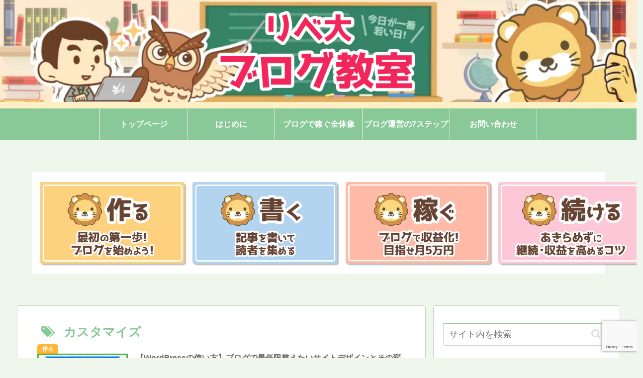

--- FILE ---
content_type: text/html; charset=utf-8
request_url: https://www.google.com/recaptcha/api2/anchor?ar=1&k=6LdtcP4aAAAAAHFfKZuZ_kwKDcLvRvSMt5mlS8TE&co=aHR0cHM6Ly9saWJlYmxvZy5jb206NDQz&hl=en&v=PoyoqOPhxBO7pBk68S4YbpHZ&size=invisible&anchor-ms=20000&execute-ms=30000&cb=66lwlsflvh5e
body_size: 48714
content:
<!DOCTYPE HTML><html dir="ltr" lang="en"><head><meta http-equiv="Content-Type" content="text/html; charset=UTF-8">
<meta http-equiv="X-UA-Compatible" content="IE=edge">
<title>reCAPTCHA</title>
<style type="text/css">
/* cyrillic-ext */
@font-face {
  font-family: 'Roboto';
  font-style: normal;
  font-weight: 400;
  font-stretch: 100%;
  src: url(//fonts.gstatic.com/s/roboto/v48/KFO7CnqEu92Fr1ME7kSn66aGLdTylUAMa3GUBHMdazTgWw.woff2) format('woff2');
  unicode-range: U+0460-052F, U+1C80-1C8A, U+20B4, U+2DE0-2DFF, U+A640-A69F, U+FE2E-FE2F;
}
/* cyrillic */
@font-face {
  font-family: 'Roboto';
  font-style: normal;
  font-weight: 400;
  font-stretch: 100%;
  src: url(//fonts.gstatic.com/s/roboto/v48/KFO7CnqEu92Fr1ME7kSn66aGLdTylUAMa3iUBHMdazTgWw.woff2) format('woff2');
  unicode-range: U+0301, U+0400-045F, U+0490-0491, U+04B0-04B1, U+2116;
}
/* greek-ext */
@font-face {
  font-family: 'Roboto';
  font-style: normal;
  font-weight: 400;
  font-stretch: 100%;
  src: url(//fonts.gstatic.com/s/roboto/v48/KFO7CnqEu92Fr1ME7kSn66aGLdTylUAMa3CUBHMdazTgWw.woff2) format('woff2');
  unicode-range: U+1F00-1FFF;
}
/* greek */
@font-face {
  font-family: 'Roboto';
  font-style: normal;
  font-weight: 400;
  font-stretch: 100%;
  src: url(//fonts.gstatic.com/s/roboto/v48/KFO7CnqEu92Fr1ME7kSn66aGLdTylUAMa3-UBHMdazTgWw.woff2) format('woff2');
  unicode-range: U+0370-0377, U+037A-037F, U+0384-038A, U+038C, U+038E-03A1, U+03A3-03FF;
}
/* math */
@font-face {
  font-family: 'Roboto';
  font-style: normal;
  font-weight: 400;
  font-stretch: 100%;
  src: url(//fonts.gstatic.com/s/roboto/v48/KFO7CnqEu92Fr1ME7kSn66aGLdTylUAMawCUBHMdazTgWw.woff2) format('woff2');
  unicode-range: U+0302-0303, U+0305, U+0307-0308, U+0310, U+0312, U+0315, U+031A, U+0326-0327, U+032C, U+032F-0330, U+0332-0333, U+0338, U+033A, U+0346, U+034D, U+0391-03A1, U+03A3-03A9, U+03B1-03C9, U+03D1, U+03D5-03D6, U+03F0-03F1, U+03F4-03F5, U+2016-2017, U+2034-2038, U+203C, U+2040, U+2043, U+2047, U+2050, U+2057, U+205F, U+2070-2071, U+2074-208E, U+2090-209C, U+20D0-20DC, U+20E1, U+20E5-20EF, U+2100-2112, U+2114-2115, U+2117-2121, U+2123-214F, U+2190, U+2192, U+2194-21AE, U+21B0-21E5, U+21F1-21F2, U+21F4-2211, U+2213-2214, U+2216-22FF, U+2308-230B, U+2310, U+2319, U+231C-2321, U+2336-237A, U+237C, U+2395, U+239B-23B7, U+23D0, U+23DC-23E1, U+2474-2475, U+25AF, U+25B3, U+25B7, U+25BD, U+25C1, U+25CA, U+25CC, U+25FB, U+266D-266F, U+27C0-27FF, U+2900-2AFF, U+2B0E-2B11, U+2B30-2B4C, U+2BFE, U+3030, U+FF5B, U+FF5D, U+1D400-1D7FF, U+1EE00-1EEFF;
}
/* symbols */
@font-face {
  font-family: 'Roboto';
  font-style: normal;
  font-weight: 400;
  font-stretch: 100%;
  src: url(//fonts.gstatic.com/s/roboto/v48/KFO7CnqEu92Fr1ME7kSn66aGLdTylUAMaxKUBHMdazTgWw.woff2) format('woff2');
  unicode-range: U+0001-000C, U+000E-001F, U+007F-009F, U+20DD-20E0, U+20E2-20E4, U+2150-218F, U+2190, U+2192, U+2194-2199, U+21AF, U+21E6-21F0, U+21F3, U+2218-2219, U+2299, U+22C4-22C6, U+2300-243F, U+2440-244A, U+2460-24FF, U+25A0-27BF, U+2800-28FF, U+2921-2922, U+2981, U+29BF, U+29EB, U+2B00-2BFF, U+4DC0-4DFF, U+FFF9-FFFB, U+10140-1018E, U+10190-1019C, U+101A0, U+101D0-101FD, U+102E0-102FB, U+10E60-10E7E, U+1D2C0-1D2D3, U+1D2E0-1D37F, U+1F000-1F0FF, U+1F100-1F1AD, U+1F1E6-1F1FF, U+1F30D-1F30F, U+1F315, U+1F31C, U+1F31E, U+1F320-1F32C, U+1F336, U+1F378, U+1F37D, U+1F382, U+1F393-1F39F, U+1F3A7-1F3A8, U+1F3AC-1F3AF, U+1F3C2, U+1F3C4-1F3C6, U+1F3CA-1F3CE, U+1F3D4-1F3E0, U+1F3ED, U+1F3F1-1F3F3, U+1F3F5-1F3F7, U+1F408, U+1F415, U+1F41F, U+1F426, U+1F43F, U+1F441-1F442, U+1F444, U+1F446-1F449, U+1F44C-1F44E, U+1F453, U+1F46A, U+1F47D, U+1F4A3, U+1F4B0, U+1F4B3, U+1F4B9, U+1F4BB, U+1F4BF, U+1F4C8-1F4CB, U+1F4D6, U+1F4DA, U+1F4DF, U+1F4E3-1F4E6, U+1F4EA-1F4ED, U+1F4F7, U+1F4F9-1F4FB, U+1F4FD-1F4FE, U+1F503, U+1F507-1F50B, U+1F50D, U+1F512-1F513, U+1F53E-1F54A, U+1F54F-1F5FA, U+1F610, U+1F650-1F67F, U+1F687, U+1F68D, U+1F691, U+1F694, U+1F698, U+1F6AD, U+1F6B2, U+1F6B9-1F6BA, U+1F6BC, U+1F6C6-1F6CF, U+1F6D3-1F6D7, U+1F6E0-1F6EA, U+1F6F0-1F6F3, U+1F6F7-1F6FC, U+1F700-1F7FF, U+1F800-1F80B, U+1F810-1F847, U+1F850-1F859, U+1F860-1F887, U+1F890-1F8AD, U+1F8B0-1F8BB, U+1F8C0-1F8C1, U+1F900-1F90B, U+1F93B, U+1F946, U+1F984, U+1F996, U+1F9E9, U+1FA00-1FA6F, U+1FA70-1FA7C, U+1FA80-1FA89, U+1FA8F-1FAC6, U+1FACE-1FADC, U+1FADF-1FAE9, U+1FAF0-1FAF8, U+1FB00-1FBFF;
}
/* vietnamese */
@font-face {
  font-family: 'Roboto';
  font-style: normal;
  font-weight: 400;
  font-stretch: 100%;
  src: url(//fonts.gstatic.com/s/roboto/v48/KFO7CnqEu92Fr1ME7kSn66aGLdTylUAMa3OUBHMdazTgWw.woff2) format('woff2');
  unicode-range: U+0102-0103, U+0110-0111, U+0128-0129, U+0168-0169, U+01A0-01A1, U+01AF-01B0, U+0300-0301, U+0303-0304, U+0308-0309, U+0323, U+0329, U+1EA0-1EF9, U+20AB;
}
/* latin-ext */
@font-face {
  font-family: 'Roboto';
  font-style: normal;
  font-weight: 400;
  font-stretch: 100%;
  src: url(//fonts.gstatic.com/s/roboto/v48/KFO7CnqEu92Fr1ME7kSn66aGLdTylUAMa3KUBHMdazTgWw.woff2) format('woff2');
  unicode-range: U+0100-02BA, U+02BD-02C5, U+02C7-02CC, U+02CE-02D7, U+02DD-02FF, U+0304, U+0308, U+0329, U+1D00-1DBF, U+1E00-1E9F, U+1EF2-1EFF, U+2020, U+20A0-20AB, U+20AD-20C0, U+2113, U+2C60-2C7F, U+A720-A7FF;
}
/* latin */
@font-face {
  font-family: 'Roboto';
  font-style: normal;
  font-weight: 400;
  font-stretch: 100%;
  src: url(//fonts.gstatic.com/s/roboto/v48/KFO7CnqEu92Fr1ME7kSn66aGLdTylUAMa3yUBHMdazQ.woff2) format('woff2');
  unicode-range: U+0000-00FF, U+0131, U+0152-0153, U+02BB-02BC, U+02C6, U+02DA, U+02DC, U+0304, U+0308, U+0329, U+2000-206F, U+20AC, U+2122, U+2191, U+2193, U+2212, U+2215, U+FEFF, U+FFFD;
}
/* cyrillic-ext */
@font-face {
  font-family: 'Roboto';
  font-style: normal;
  font-weight: 500;
  font-stretch: 100%;
  src: url(//fonts.gstatic.com/s/roboto/v48/KFO7CnqEu92Fr1ME7kSn66aGLdTylUAMa3GUBHMdazTgWw.woff2) format('woff2');
  unicode-range: U+0460-052F, U+1C80-1C8A, U+20B4, U+2DE0-2DFF, U+A640-A69F, U+FE2E-FE2F;
}
/* cyrillic */
@font-face {
  font-family: 'Roboto';
  font-style: normal;
  font-weight: 500;
  font-stretch: 100%;
  src: url(//fonts.gstatic.com/s/roboto/v48/KFO7CnqEu92Fr1ME7kSn66aGLdTylUAMa3iUBHMdazTgWw.woff2) format('woff2');
  unicode-range: U+0301, U+0400-045F, U+0490-0491, U+04B0-04B1, U+2116;
}
/* greek-ext */
@font-face {
  font-family: 'Roboto';
  font-style: normal;
  font-weight: 500;
  font-stretch: 100%;
  src: url(//fonts.gstatic.com/s/roboto/v48/KFO7CnqEu92Fr1ME7kSn66aGLdTylUAMa3CUBHMdazTgWw.woff2) format('woff2');
  unicode-range: U+1F00-1FFF;
}
/* greek */
@font-face {
  font-family: 'Roboto';
  font-style: normal;
  font-weight: 500;
  font-stretch: 100%;
  src: url(//fonts.gstatic.com/s/roboto/v48/KFO7CnqEu92Fr1ME7kSn66aGLdTylUAMa3-UBHMdazTgWw.woff2) format('woff2');
  unicode-range: U+0370-0377, U+037A-037F, U+0384-038A, U+038C, U+038E-03A1, U+03A3-03FF;
}
/* math */
@font-face {
  font-family: 'Roboto';
  font-style: normal;
  font-weight: 500;
  font-stretch: 100%;
  src: url(//fonts.gstatic.com/s/roboto/v48/KFO7CnqEu92Fr1ME7kSn66aGLdTylUAMawCUBHMdazTgWw.woff2) format('woff2');
  unicode-range: U+0302-0303, U+0305, U+0307-0308, U+0310, U+0312, U+0315, U+031A, U+0326-0327, U+032C, U+032F-0330, U+0332-0333, U+0338, U+033A, U+0346, U+034D, U+0391-03A1, U+03A3-03A9, U+03B1-03C9, U+03D1, U+03D5-03D6, U+03F0-03F1, U+03F4-03F5, U+2016-2017, U+2034-2038, U+203C, U+2040, U+2043, U+2047, U+2050, U+2057, U+205F, U+2070-2071, U+2074-208E, U+2090-209C, U+20D0-20DC, U+20E1, U+20E5-20EF, U+2100-2112, U+2114-2115, U+2117-2121, U+2123-214F, U+2190, U+2192, U+2194-21AE, U+21B0-21E5, U+21F1-21F2, U+21F4-2211, U+2213-2214, U+2216-22FF, U+2308-230B, U+2310, U+2319, U+231C-2321, U+2336-237A, U+237C, U+2395, U+239B-23B7, U+23D0, U+23DC-23E1, U+2474-2475, U+25AF, U+25B3, U+25B7, U+25BD, U+25C1, U+25CA, U+25CC, U+25FB, U+266D-266F, U+27C0-27FF, U+2900-2AFF, U+2B0E-2B11, U+2B30-2B4C, U+2BFE, U+3030, U+FF5B, U+FF5D, U+1D400-1D7FF, U+1EE00-1EEFF;
}
/* symbols */
@font-face {
  font-family: 'Roboto';
  font-style: normal;
  font-weight: 500;
  font-stretch: 100%;
  src: url(//fonts.gstatic.com/s/roboto/v48/KFO7CnqEu92Fr1ME7kSn66aGLdTylUAMaxKUBHMdazTgWw.woff2) format('woff2');
  unicode-range: U+0001-000C, U+000E-001F, U+007F-009F, U+20DD-20E0, U+20E2-20E4, U+2150-218F, U+2190, U+2192, U+2194-2199, U+21AF, U+21E6-21F0, U+21F3, U+2218-2219, U+2299, U+22C4-22C6, U+2300-243F, U+2440-244A, U+2460-24FF, U+25A0-27BF, U+2800-28FF, U+2921-2922, U+2981, U+29BF, U+29EB, U+2B00-2BFF, U+4DC0-4DFF, U+FFF9-FFFB, U+10140-1018E, U+10190-1019C, U+101A0, U+101D0-101FD, U+102E0-102FB, U+10E60-10E7E, U+1D2C0-1D2D3, U+1D2E0-1D37F, U+1F000-1F0FF, U+1F100-1F1AD, U+1F1E6-1F1FF, U+1F30D-1F30F, U+1F315, U+1F31C, U+1F31E, U+1F320-1F32C, U+1F336, U+1F378, U+1F37D, U+1F382, U+1F393-1F39F, U+1F3A7-1F3A8, U+1F3AC-1F3AF, U+1F3C2, U+1F3C4-1F3C6, U+1F3CA-1F3CE, U+1F3D4-1F3E0, U+1F3ED, U+1F3F1-1F3F3, U+1F3F5-1F3F7, U+1F408, U+1F415, U+1F41F, U+1F426, U+1F43F, U+1F441-1F442, U+1F444, U+1F446-1F449, U+1F44C-1F44E, U+1F453, U+1F46A, U+1F47D, U+1F4A3, U+1F4B0, U+1F4B3, U+1F4B9, U+1F4BB, U+1F4BF, U+1F4C8-1F4CB, U+1F4D6, U+1F4DA, U+1F4DF, U+1F4E3-1F4E6, U+1F4EA-1F4ED, U+1F4F7, U+1F4F9-1F4FB, U+1F4FD-1F4FE, U+1F503, U+1F507-1F50B, U+1F50D, U+1F512-1F513, U+1F53E-1F54A, U+1F54F-1F5FA, U+1F610, U+1F650-1F67F, U+1F687, U+1F68D, U+1F691, U+1F694, U+1F698, U+1F6AD, U+1F6B2, U+1F6B9-1F6BA, U+1F6BC, U+1F6C6-1F6CF, U+1F6D3-1F6D7, U+1F6E0-1F6EA, U+1F6F0-1F6F3, U+1F6F7-1F6FC, U+1F700-1F7FF, U+1F800-1F80B, U+1F810-1F847, U+1F850-1F859, U+1F860-1F887, U+1F890-1F8AD, U+1F8B0-1F8BB, U+1F8C0-1F8C1, U+1F900-1F90B, U+1F93B, U+1F946, U+1F984, U+1F996, U+1F9E9, U+1FA00-1FA6F, U+1FA70-1FA7C, U+1FA80-1FA89, U+1FA8F-1FAC6, U+1FACE-1FADC, U+1FADF-1FAE9, U+1FAF0-1FAF8, U+1FB00-1FBFF;
}
/* vietnamese */
@font-face {
  font-family: 'Roboto';
  font-style: normal;
  font-weight: 500;
  font-stretch: 100%;
  src: url(//fonts.gstatic.com/s/roboto/v48/KFO7CnqEu92Fr1ME7kSn66aGLdTylUAMa3OUBHMdazTgWw.woff2) format('woff2');
  unicode-range: U+0102-0103, U+0110-0111, U+0128-0129, U+0168-0169, U+01A0-01A1, U+01AF-01B0, U+0300-0301, U+0303-0304, U+0308-0309, U+0323, U+0329, U+1EA0-1EF9, U+20AB;
}
/* latin-ext */
@font-face {
  font-family: 'Roboto';
  font-style: normal;
  font-weight: 500;
  font-stretch: 100%;
  src: url(//fonts.gstatic.com/s/roboto/v48/KFO7CnqEu92Fr1ME7kSn66aGLdTylUAMa3KUBHMdazTgWw.woff2) format('woff2');
  unicode-range: U+0100-02BA, U+02BD-02C5, U+02C7-02CC, U+02CE-02D7, U+02DD-02FF, U+0304, U+0308, U+0329, U+1D00-1DBF, U+1E00-1E9F, U+1EF2-1EFF, U+2020, U+20A0-20AB, U+20AD-20C0, U+2113, U+2C60-2C7F, U+A720-A7FF;
}
/* latin */
@font-face {
  font-family: 'Roboto';
  font-style: normal;
  font-weight: 500;
  font-stretch: 100%;
  src: url(//fonts.gstatic.com/s/roboto/v48/KFO7CnqEu92Fr1ME7kSn66aGLdTylUAMa3yUBHMdazQ.woff2) format('woff2');
  unicode-range: U+0000-00FF, U+0131, U+0152-0153, U+02BB-02BC, U+02C6, U+02DA, U+02DC, U+0304, U+0308, U+0329, U+2000-206F, U+20AC, U+2122, U+2191, U+2193, U+2212, U+2215, U+FEFF, U+FFFD;
}
/* cyrillic-ext */
@font-face {
  font-family: 'Roboto';
  font-style: normal;
  font-weight: 900;
  font-stretch: 100%;
  src: url(//fonts.gstatic.com/s/roboto/v48/KFO7CnqEu92Fr1ME7kSn66aGLdTylUAMa3GUBHMdazTgWw.woff2) format('woff2');
  unicode-range: U+0460-052F, U+1C80-1C8A, U+20B4, U+2DE0-2DFF, U+A640-A69F, U+FE2E-FE2F;
}
/* cyrillic */
@font-face {
  font-family: 'Roboto';
  font-style: normal;
  font-weight: 900;
  font-stretch: 100%;
  src: url(//fonts.gstatic.com/s/roboto/v48/KFO7CnqEu92Fr1ME7kSn66aGLdTylUAMa3iUBHMdazTgWw.woff2) format('woff2');
  unicode-range: U+0301, U+0400-045F, U+0490-0491, U+04B0-04B1, U+2116;
}
/* greek-ext */
@font-face {
  font-family: 'Roboto';
  font-style: normal;
  font-weight: 900;
  font-stretch: 100%;
  src: url(//fonts.gstatic.com/s/roboto/v48/KFO7CnqEu92Fr1ME7kSn66aGLdTylUAMa3CUBHMdazTgWw.woff2) format('woff2');
  unicode-range: U+1F00-1FFF;
}
/* greek */
@font-face {
  font-family: 'Roboto';
  font-style: normal;
  font-weight: 900;
  font-stretch: 100%;
  src: url(//fonts.gstatic.com/s/roboto/v48/KFO7CnqEu92Fr1ME7kSn66aGLdTylUAMa3-UBHMdazTgWw.woff2) format('woff2');
  unicode-range: U+0370-0377, U+037A-037F, U+0384-038A, U+038C, U+038E-03A1, U+03A3-03FF;
}
/* math */
@font-face {
  font-family: 'Roboto';
  font-style: normal;
  font-weight: 900;
  font-stretch: 100%;
  src: url(//fonts.gstatic.com/s/roboto/v48/KFO7CnqEu92Fr1ME7kSn66aGLdTylUAMawCUBHMdazTgWw.woff2) format('woff2');
  unicode-range: U+0302-0303, U+0305, U+0307-0308, U+0310, U+0312, U+0315, U+031A, U+0326-0327, U+032C, U+032F-0330, U+0332-0333, U+0338, U+033A, U+0346, U+034D, U+0391-03A1, U+03A3-03A9, U+03B1-03C9, U+03D1, U+03D5-03D6, U+03F0-03F1, U+03F4-03F5, U+2016-2017, U+2034-2038, U+203C, U+2040, U+2043, U+2047, U+2050, U+2057, U+205F, U+2070-2071, U+2074-208E, U+2090-209C, U+20D0-20DC, U+20E1, U+20E5-20EF, U+2100-2112, U+2114-2115, U+2117-2121, U+2123-214F, U+2190, U+2192, U+2194-21AE, U+21B0-21E5, U+21F1-21F2, U+21F4-2211, U+2213-2214, U+2216-22FF, U+2308-230B, U+2310, U+2319, U+231C-2321, U+2336-237A, U+237C, U+2395, U+239B-23B7, U+23D0, U+23DC-23E1, U+2474-2475, U+25AF, U+25B3, U+25B7, U+25BD, U+25C1, U+25CA, U+25CC, U+25FB, U+266D-266F, U+27C0-27FF, U+2900-2AFF, U+2B0E-2B11, U+2B30-2B4C, U+2BFE, U+3030, U+FF5B, U+FF5D, U+1D400-1D7FF, U+1EE00-1EEFF;
}
/* symbols */
@font-face {
  font-family: 'Roboto';
  font-style: normal;
  font-weight: 900;
  font-stretch: 100%;
  src: url(//fonts.gstatic.com/s/roboto/v48/KFO7CnqEu92Fr1ME7kSn66aGLdTylUAMaxKUBHMdazTgWw.woff2) format('woff2');
  unicode-range: U+0001-000C, U+000E-001F, U+007F-009F, U+20DD-20E0, U+20E2-20E4, U+2150-218F, U+2190, U+2192, U+2194-2199, U+21AF, U+21E6-21F0, U+21F3, U+2218-2219, U+2299, U+22C4-22C6, U+2300-243F, U+2440-244A, U+2460-24FF, U+25A0-27BF, U+2800-28FF, U+2921-2922, U+2981, U+29BF, U+29EB, U+2B00-2BFF, U+4DC0-4DFF, U+FFF9-FFFB, U+10140-1018E, U+10190-1019C, U+101A0, U+101D0-101FD, U+102E0-102FB, U+10E60-10E7E, U+1D2C0-1D2D3, U+1D2E0-1D37F, U+1F000-1F0FF, U+1F100-1F1AD, U+1F1E6-1F1FF, U+1F30D-1F30F, U+1F315, U+1F31C, U+1F31E, U+1F320-1F32C, U+1F336, U+1F378, U+1F37D, U+1F382, U+1F393-1F39F, U+1F3A7-1F3A8, U+1F3AC-1F3AF, U+1F3C2, U+1F3C4-1F3C6, U+1F3CA-1F3CE, U+1F3D4-1F3E0, U+1F3ED, U+1F3F1-1F3F3, U+1F3F5-1F3F7, U+1F408, U+1F415, U+1F41F, U+1F426, U+1F43F, U+1F441-1F442, U+1F444, U+1F446-1F449, U+1F44C-1F44E, U+1F453, U+1F46A, U+1F47D, U+1F4A3, U+1F4B0, U+1F4B3, U+1F4B9, U+1F4BB, U+1F4BF, U+1F4C8-1F4CB, U+1F4D6, U+1F4DA, U+1F4DF, U+1F4E3-1F4E6, U+1F4EA-1F4ED, U+1F4F7, U+1F4F9-1F4FB, U+1F4FD-1F4FE, U+1F503, U+1F507-1F50B, U+1F50D, U+1F512-1F513, U+1F53E-1F54A, U+1F54F-1F5FA, U+1F610, U+1F650-1F67F, U+1F687, U+1F68D, U+1F691, U+1F694, U+1F698, U+1F6AD, U+1F6B2, U+1F6B9-1F6BA, U+1F6BC, U+1F6C6-1F6CF, U+1F6D3-1F6D7, U+1F6E0-1F6EA, U+1F6F0-1F6F3, U+1F6F7-1F6FC, U+1F700-1F7FF, U+1F800-1F80B, U+1F810-1F847, U+1F850-1F859, U+1F860-1F887, U+1F890-1F8AD, U+1F8B0-1F8BB, U+1F8C0-1F8C1, U+1F900-1F90B, U+1F93B, U+1F946, U+1F984, U+1F996, U+1F9E9, U+1FA00-1FA6F, U+1FA70-1FA7C, U+1FA80-1FA89, U+1FA8F-1FAC6, U+1FACE-1FADC, U+1FADF-1FAE9, U+1FAF0-1FAF8, U+1FB00-1FBFF;
}
/* vietnamese */
@font-face {
  font-family: 'Roboto';
  font-style: normal;
  font-weight: 900;
  font-stretch: 100%;
  src: url(//fonts.gstatic.com/s/roboto/v48/KFO7CnqEu92Fr1ME7kSn66aGLdTylUAMa3OUBHMdazTgWw.woff2) format('woff2');
  unicode-range: U+0102-0103, U+0110-0111, U+0128-0129, U+0168-0169, U+01A0-01A1, U+01AF-01B0, U+0300-0301, U+0303-0304, U+0308-0309, U+0323, U+0329, U+1EA0-1EF9, U+20AB;
}
/* latin-ext */
@font-face {
  font-family: 'Roboto';
  font-style: normal;
  font-weight: 900;
  font-stretch: 100%;
  src: url(//fonts.gstatic.com/s/roboto/v48/KFO7CnqEu92Fr1ME7kSn66aGLdTylUAMa3KUBHMdazTgWw.woff2) format('woff2');
  unicode-range: U+0100-02BA, U+02BD-02C5, U+02C7-02CC, U+02CE-02D7, U+02DD-02FF, U+0304, U+0308, U+0329, U+1D00-1DBF, U+1E00-1E9F, U+1EF2-1EFF, U+2020, U+20A0-20AB, U+20AD-20C0, U+2113, U+2C60-2C7F, U+A720-A7FF;
}
/* latin */
@font-face {
  font-family: 'Roboto';
  font-style: normal;
  font-weight: 900;
  font-stretch: 100%;
  src: url(//fonts.gstatic.com/s/roboto/v48/KFO7CnqEu92Fr1ME7kSn66aGLdTylUAMa3yUBHMdazQ.woff2) format('woff2');
  unicode-range: U+0000-00FF, U+0131, U+0152-0153, U+02BB-02BC, U+02C6, U+02DA, U+02DC, U+0304, U+0308, U+0329, U+2000-206F, U+20AC, U+2122, U+2191, U+2193, U+2212, U+2215, U+FEFF, U+FFFD;
}

</style>
<link rel="stylesheet" type="text/css" href="https://www.gstatic.com/recaptcha/releases/PoyoqOPhxBO7pBk68S4YbpHZ/styles__ltr.css">
<script nonce="yQRyje8Jb1P-TAB_9ZQ1kA" type="text/javascript">window['__recaptcha_api'] = 'https://www.google.com/recaptcha/api2/';</script>
<script type="text/javascript" src="https://www.gstatic.com/recaptcha/releases/PoyoqOPhxBO7pBk68S4YbpHZ/recaptcha__en.js" nonce="yQRyje8Jb1P-TAB_9ZQ1kA">
      
    </script></head>
<body><div id="rc-anchor-alert" class="rc-anchor-alert"></div>
<input type="hidden" id="recaptcha-token" value="[base64]">
<script type="text/javascript" nonce="yQRyje8Jb1P-TAB_9ZQ1kA">
      recaptcha.anchor.Main.init("[\x22ainput\x22,[\x22bgdata\x22,\x22\x22,\[base64]/[base64]/MjU1Ong/[base64]/[base64]/[base64]/[base64]/[base64]/[base64]/[base64]/[base64]/[base64]/[base64]/[base64]/[base64]/[base64]/[base64]/[base64]\\u003d\x22,\[base64]\\u003d\x22,\x22wrITw5FBw6PDkn/[base64]/Ds8Kjw7PDthLCvcKCw5rClUrDqsKewpMVTVdiAk4mwofDj8O3axLDqhETX8O8w69qw4cQw6dRPWnCh8OZPnTCrMKBAMO9w7bDvRRYw7/CrEd1wqZhwqLDqxfDjsO9wotEGcKowrvDrcOZw6bCjMKhwopUPQXDsBl8a8O+woXCg8K4w6PDgMKUw6jCh8KgF8OaSHXCmMOkwqw7G0Z8HsOfIH/Cv8KOwpLCi8OQYcKjwrvDv3/DkMKGwpbDjld2w7jCrMK7MsOYDMOWVEFwCMKnUgdvJivChXV9w4taPwlGIcOIw4/Di2PDu1TDnsOjGMOGV8OswqfCtMKIwqfCkCcDw6JKw70MTGccwoXDncKrN3QzSsOdwrlzQcKnwr3CrzDDlsKUBcKTeMKMQMKLWcKqw4xXwrJjw48Pw64gwrELeRjDuRfCg1Zvw7Atw6MGPC/Ct8KRwoLCrsOYL3TDqT/DpcKlwrjCkzhVw7rDosKAK8KdecOkwqzDpVJcwpfCqAPDnMOSwpTCscKkFMKyAwc1w5DCoVFIwoguwoVWO1d8bHPDv8OBwrRBcAxLw6/ChjXDijDDsCwmPnV+LQA2wo50w4fClsOCwp3Cn8KXT8Olw5cRwo0fwrEjwr3DksOJwqvDrMKhPsKwCjs1cn5KX8Ohw71fw7MWwrc6wrDCsAY+bGRUd8KLCsKBSlzCpcOiYG5JwqXCocOHwpPCnHHDlWPChMOxwpvCicKbw5M/wqDDkcOOw5rClC92OMKrwqjDrcKvw5A6eMO5w6HCscOAwoATNMO9Eh7CqU8ywqrCg8OBLGDDtT1Ww5lbZCpmZ3jChMOVaDMDw4VSwoMoVhRNakQOw5jDoMKkwq9vwoYqPHUPR8KYPBhRM8KzwpPCq8KnWMO4QcOkw4rCtMKkDMObEsKvw40LwroCwoDCmMKnw68/wo5qw6LDscKDI8KOR8KBVxXDmsKNw6AJMEXCosOBNG3DrwDDgXLCqUMlbz/[base64]/[base64]/DusK6OCvDu2heIgZ+KsOvw55FwrTDlmzDnMKWJcO0VsOSbAlSwodBWQxMAHJOwoQtw5LDuMKYCcK8woPDtUfCp8OyE8O2w4xbw7M/[base64]/CpHI1UsOvwo/Dhngcblx2wqfCr8OJwpsmw5YHw63Cljlyw7/[base64]/AH5rw7YWw6/CqT7CmyjDpmZew51adGIyMzDDi8OUHcOWw5gkJCp+ZR3DtcKwY2pDeGMHTsOzUMKxAyJeWSTClcOpeMKLCWteSQtQcwwUwp/DhBlHIcKJwozCvi/CrShUw60WwoUsMHFTw57Dk1TCu0DDvsKIw7d4w6Y9UMO6w5MEwpHCscKJOn/DpcOdZ8KPDMKSw5/DjsOSw4vCrBnDoR8aJyHCoxk+G23CscOWw4QSwr7DscKHwrzDqiQZw6syGFDDhTELwqTDiRXDo3tXwozDg0rDnirCpMKzw44UK8OkGcKjw6LDpsKie04Uw7zDmsOWEDk9WsO5Rz/[base64]/CxUQR8K+UR3DkATDp8KvUMK0fMKXwp7CjcKvIg3CiMKRwqPCjCNmw6vCtGgfdMOBTQJ6wo/DvCnDn8Kswr/CgsOaw6k8bMOiw6DCq8K0SsK7wrgGwoLCn8KSwrHCp8KwNjkdwr9yVEvDoHjCnjLClXrDml/[base64]/CmhIJUBc7HQoNw4fCisKsHsKJw7LCscKCcyc/D2gaM3PDpijCmMODayrCr8OkF8O3asOnw4Mmw6UUwo7Cg0RFJcKDwoE5VcKaw7jCtsOSHMONRAnCosKMcQjDnMOMG8OOw5TDrh/CkcOHw7zDpUHCgSzDtE/[base64]/CujVQw5Z5w7c+fsODwpTDrT05LkM5w5ooI3xHwpTCmhpvw5Unw5gowrd1BMOzPnM0wrDDhEnCmMOnwonCq8Obw5ByLi7CtG1lw7bCtcOZwroDwq4OwoDDkF/Dp3LDnsOhAMKSw6sKfDArScOJZcOPdn9NI3ZUYMOkLMONasOLw5VGAClKwqfCkMK4V8OGRcK/wrLCisKfwpnCiQ3DoSsJUsKhA8O9MsOdIMOhK8K9w4cmwoRfwqbDjMOJYmsQVMKMwonCp3DDuAZ5PcKHQSYfBBDDmEsnQBjDvjnCv8O+w4/CjU89wpDCpFpSXVB/d8Ofwq8sw4N0w41AA0fCjl01wr1bZU/[base64]/[base64]/DkcKewoUWUkzCt3HClMOwQWbCmcOROHPCvcKvwrRef0MFF11Qw5M4PsKLEkVzD2g3ZcOTE8KZw4IzSy3DrEQWw4kjwrh7wq3CpzLCncO0YgYnQMKrPWN/A3LDh1NoC8KSw5IuecKRW0nCkm4yIBbDr8O8w4zDhcKyw5/Dk2zCiMK9CFvCqMOww7bDtsKxw6JGFHwsw65bBMKAwpN8wrVqKcKCJivDrcKnw6jDrMOiwqfDvg10w6wyH8Ofwq7DuCPDuMKqCMO0w40ew4Utw6QAwqlTQ0DDskcFw5o2bcO/w6hFEcKXT8OuNhNlw5DDtQ3CmnPCpFbDiz3CglPDmkACeQrCrAjDpmNvbsOQw5kWwrZnw5wnwoxAw4VDV8O4LmHDv05kAsKBw4gARidiwodyKcKtw7xRw6nCtcOIwqloF8OXwrwuSsOewqfDpsKhwrXCsRpNw4PDtBwFWMOaFMO+GsKUw7Ffw68Ew49XF1/Cn8OPUHvCkcKFc1h6w5vCl20XeCvCn8Okw6Ufw6o2HxVURMOLwq7DpmrDgMOHWMK7fMKaI8OXeGnDpsOMw67Dt2gDwrLDp8KKw4XDnG9/w7TCpMO8wrwVw7Y4w5DDk3FHFRnCs8ObQMOfw69Tw6/DpQbCsHcww6t0w5zCih3DhTZrAcOiEVrDisKWJynDsB8gD8OBwonCi8KUecK0HEF+w6dZMsKSwp3Cg8Oqw6nDnsKKQQJgw6nDmQ5hV8KIw4DCglsUFivDpcKgwoAXw4XDqFlpDcKWwrLCuGbDoUxRw53Ch8Ogw5nCn8K1w6R/e8OqeUYkWMOGSEtGOgVOw4DDqyZBwrFKwodQwpTDhAhrwqLCoTVpwoFxwpxMfSPDl8K2w69uw6NjLB5dw6g9w7bCjMK2BARJVXPDj0TCkcK2wrnDiQQXw4cbw6nDmjnDh8Kww6vCmXpIw5Rbw4QNXMKHwrDCtjzDnGQ4RFd9wqPCgmHDnW/CuyN5wqLChy3Drmcfw7l6wrbDsh/Cp8KIVMKDwo7DlcOGw4c6LxRPw51pMcKzwpbChk3CncKPw6E4wovCh8Kow6/DoyJiwqHCkTphE8O0MQxgwqHClMOrw4XDhWpbQcOteMOyw5MHDcOzFnUZwoAqR8Ofw4Jaw50dw77CiUE7wq/[base64]/dMKqwpDDl8KiEi99SlLDsH0Xw5ZyDcK4YsOAwrAgw4Alw53CpsOtJcK3w6VMwqLDjsOCw5wOwpzCiEvDmsOEFnlQwoTCs1EQHsKkfcOtwoTDt8OSw6fDizTCjMKHWTlhw7nDv1fClEbDt3XDlcKMwpglwoLDhcOqwqIJQTZNIcO2T1Yrwp/CqxZEVhhxGcO5V8Osw4zDpy09woTDjRJ/w4bDqcOMwoF+w7DCuGzDmnfCtcKqVMK3JcOJw5Emwr11wojCi8OYfEJNeTrCl8Kgw4BBw7XCji0xwrtVbcKFwrLDqcKPH8O/worDhcKjw5E8w5ZwJnM5wpAHDRXCiU7Ds8O9Ek/CpH7DsVliHMOxwqLDnGMXwoPCvMKyIRVfw7zDqsOmU8KMKAnDsyXClTYuwqdRRB3CvsOvw5YxWFfDjT7DrcOyKWjDscK/FDpQFMKTFjpowpHDuMO8QUMmwolxCgoqw790JxLDnsKpwoEMY8Olw6DCpMOyNSXChsOPw4bDqijDksO4w7w6w5FOIHDCjcKsf8OGRgfCpMKRClLCucO3wpwzdikvw6QKPmVYL8Oswo5/[base64]/CgcOYQBEDwrRlLVclw6tMbmnDuy/CgXsvwp5Yw40Ew51aw54bwqzDsyRjbcOZw6/DsQdHwpbCkWHDscKuIsKKw53CkcK7wpPDvMO9wrPDgC7CnHpBw5DCoBBtMcK5wpwVwqbChlXCmsKQRcOTwqPDlMOmf8KnwqJDPwTDq8OkIhxZEHNrKEl+AUTDucOpYFgAw45qwrUyHhc/wqTDucOjVRUrMcKjGhlacw1WX8O+IsO+MMKkPMKzwoADw69vwrsUwqY9wq5TYgk1CHdnwrAkVzTDjcK8w7JJwq7Co2/DlTnChcOHw6XDnAvCk8OgYMKbw74ywpvCk3wnLCo8OcOmESUcNsO4CsK6QSzClArChcKBAgxAwq4pw7RDwpbDjsOKBXIjH8K/w6jCmDTCp3nClMKPw4HCpkpXdgwHwpdBwqXCpGrDq0bCiypEwrfClFDCpErDllTDh8Ovw5d4w7pSFUDDusKFwrQTw4MnGsKJw6PDvMOiwq/[base64]/DoVLDkcO3w7PCrD88fWHDsyoHIXXCjcOuw6skb8K+VmA3wo1JcilSw4TDlsOew6XCpQcCwpF0WSQ5woVgw4nCuwJQwqNnNsK+wp/ClMOsw64lw50VIMOJwoLDoMKnJ8OZwrnDp3PDrh/[base64]/DvsOFbMOMwofCm3PChcKhJcOhUzgxN8KQekliwpkNw6UAw6Jdwrcgw7NhOcOJwoQuwqvDvcOSwrB7w7DDqX9ba8KxccKSLcKSwpzCqE4GccOBLsKoWi3Dj1/CqQDDsXl+NlvCjTdow5PDrQXCtGspXsKQw5vDtsOFw6XCgg9lB8OQEB0zw5Vuw5zDvTbCssKIw7s7w4zDiMOvWsOGF8Khe8KHSMOzwq5Ud8OeDXMVUsKjw4PCisOVwoDCp8KYw73ChMOVGkNVFE/CjsKtBG5QRzk7VT95w6zCrcKHMVHCtcOnHWvCnlVow48dwrHChcKhw7hUJcOlwr0pejHCj8Oxw6tOJT3Dr1Zxw5zCv8OYw4XCmQXDvFXDgcKxwpc7w7YDTwR3w4zClRHCiMKZwr9Mw6/Cn8OeRcKswp9NwqNTwpTCrXbCn8OhLGfDqsOyw53DmcOAfcKkw7pOwpoxcHIRGDlZREjDpXZzwo0Dw7TDpMKmw5vDocOLEsOswpYqW8K6GMKSwobCnEw3PQfCv1jDgULDn8KRw7/DhsKhwrknw5AHXSDCrxbChn7DgwvDvcOBwoYuDsKqw5B4WcORHsOVKMOnw5rClMKCw4l9wrxpw6PCmC4Pw7N8wpbDq3YjS8KpX8OMw43CjcOFWhQqwqnDgEQcUjt6FxDDmcKOT8O7QikzWsOyfsKwwq/DkcOdw7HDrMKqeknCncONeMKww6vCg8OQWWXCqF4Ww5nClcKQbRTDgsOzw5/Cni7Cu8OOTMKrSMOubcOHwpzDmsOOecOowoZlwo1NA8OIw7QdwqQlZnBCwr95w63DtsKOwqhvw53CvcKSwpVfw67CunPDqsKBw4/DiHYsPcKrw6TDrwNewp1GK8Osw5s2W8K2FS8qw4QQOcKtIC8Gw74PwrhswqkBUD1YTwPDpsOKbwHCihU0w6zDh8KKwqvDlx3Dt0HCpcOpw4cuw7nCnzY3HsOJwqwTw7bCjwPDsiPDi8Otw4/DnRTCjcK5w4PDonDDq8OPwprCuMKxwpfDhnUXWMO0w6QKw7DCtMOdQWTCr8OPCkLDmynDpjQkwp/DlxjDqVDDscKXHlnDlsODw5xkJ8KjFgpvZQvDsnIPwqNbEwLDgkfDlcOzw5onwpBuw51/OcOzw6U/KsKWwrEuUWI3w6XClMOJf8ONTRt9wopKbcKPwq1QEz1Ow7rDgMOXw7Y/VWfCrsOWCcOlwrnCl8Klwr7Dj3vChsKyBBzDmHjCqk3DmRZaKcKhwpvCiCzCkUkeXSLDmxs7w6/DkcOQZXInw4tKwokJw6XDkcOxwq5awow8wrLCk8KjA8OZd8KAFcK/wpLCmMKvwpscVcO7XGR4w5TCq8KDcgZVL0FPZmJaw7zCunMvFQUbRlvDkS/DiyDCtXIzwr/DozZSw6nCjCbCrcO9w7IWagM/QcK+L1/DkcKKwqQLfTTDvX4Bw7jDqsKeBsODP3DCgy0Bw7gfwoAWIsO4FsKKw6TClMKWwphRHwZ4akbDgjbDignDicOqw7wJU8KNwqzDkW1oFybDpXrDlsOFw4zDtGJEw5jCnMOyY8OVBBV7w4/CrGJcwrsoF8KdwpzCrlHDusKYwoVPRcO+wpHCmBvDgQ3DiMKDDHBnwocbGGhddcK7wrAqBRHCn8OMwow7w4/Dm8KJahACw6hXwoTDoMK3ey9cMsKnI1NCwohAwqjDv3UFBMKWw44tOEl9B3FeElsIw6cdcMORF8OWfzPDnMO4d3TDiXbCp8KPRMOtJ2YAR8Oiw6hfc8OmbQ/[base64]/[base64]/CpsOcwoNqw5LDoHHDpcOKXMOXwoXCt8OLw5p2w6hww73DqsOEwoJUwpE0wqjCtsOsBMO5a8KHElY1C8OEw4bCkMOQLcOqw6TCh1/DqcOJaQzDhcOcJ3t6w79XZcOtYsO/GMOTNsK5wo/[base64]/[base64]/DvsOpXjRRwpTCs1Npw7rCicOMFMKvWcOURhhRw6nDljjCsQfCvHNWZsK0w4h8YCtRwr1+bgDCjCY4UMKrwofCnx5Rw43CsiXCp8OZwrHCghnDjsKoMsKlw6/[base64]/BMK+wo1vHF3CqCLChBLDgsKfwpl2OnrCnsKOw6zDrDRjV8Oww5PCjcKwaGzDs8OPwpwnOEl6w6URw6HDmMOLbcOJw5DCl8Kyw5MAw6tawrcWw4bDocKFVMOcQHHCucKIFWkNM3rCvgVlQ3bCssKWcsOGw78vw7Nvwopqw6jCqsKRwrs+w7LCpcKGwoxlw6/Cr8KAwoYhMcOiK8Okf8KXGmRTBBTCk8ONEMK7w5LCvMOvw6vCrlEIwqbCnV08CHfCjHHDpnDCu8O8WhLCg8KSFAFCw7LCnsKzwpJgUcKPw7olw4QfwpAbFyJOQcKHwp5swq/CtXXDnsKSAy7CpB7DksKTwq56YlA0KgXCp8OTGsK4YsKrSsOCw55Dwo3DrcOvJ8KKwp5dFMOEGXXClgBGwqbCu8KBw6sQw4TCi8K/wrofV8KrS8K3FcKRW8OgXi7DtEZhw5hEw6DDoDlkwq3DrMO9w73DrhkPesOAw7UgFn8Vw59Hw4l2IcKWTMKXw5rDtCEZZsKGB0bCoB0Zw4tVRDPCncKSw4wPwo/[base64]/cmnDssOuw6vCiHvCkWtYw6/CpcO7w50CWXhGMMKeIzDCjj3Cl0cTwrnCicOrw7DDkxfDpTJxBhUNbMK5wq5nNMKcw74bwr53KsOFwr/DmcOsw5gbw4XCgwhhKhDCp8OEwp5FF8KDw5nDmMKBw5jChQ49wqI9RA0LXHRIw6J/wpd1w7YEIsOvM8Obw6HDm2psC8OvwpTDvsOXOXNXw67DvX7DqEXCtzHCm8KIZyZyP8OcYMOqw4Fdw5LCgWvCosOKw5/CvsOow7slU2tGccOmHA3CncOkIwgFw6IHwo3DhsOcw6PCn8OmwoLCpRVcw7TCmsKTwpNDwqLCnQsrwo3DvsKKw6ZqwrkoX8KZMcOAw4zDmGB/HnJHwqHCgcKLwp3CmA7DsVvDoHfClEHCp0vDhwgow6UoembDtsKdw4LCtsO6woNtETXDj8KFw5HDu2VoKMKVwofCnTlYwqFQP1AiwqwPClHDjlYdw7U8LH1bwqHCpkM/wpBlF8KtWx7DvnHCvcKDw6PDsMKvScKrwpkcwrvCocKywrNoA8OKwpLCvsOTBcOpczDDgMOoJlzDkXZ/[base64]/ClkjDlMOCw7lpY8OhWWrCm8KvAThudw8xwodMwppDdHvDqcOpZm/[base64]/CoBjDilp7woEmw5s3wplOwp8lw5VeY8K1TsK/[base64]/DimTDm14VZsKkZsOtOFfCsMO/Rg4obMODfWJaEyjDgMOcwrHDt3/Dm8KIw64Tw50Ywrs7wqU1Vk/Cm8OeJMKBD8OjWcOzTMKmwpUYw6BkcQUzR282w7rDjxzDlHx8w7rCtMO6Zn4fMyjCoMK3MyEnAcKTLGbCocKlOVkGwrRuw67DgsOYUhbCpzLCn8OBw7bCpMO/ZA/CmXbCsmnDh8K9MmTDuCMECDbCvhMCw6nDq8O1AwzDpCM9w47CjsKCw47CsMK1e0x/dhIPAMKCwr4jOsO0B2J4w706w5zChDPDm8Onw5oKWXpBwqtVw7Fvw5bDoRfCt8OGw4Y/wpIvw6PDpFVkIXbDsTjCujokNFAYdMKpwq5hc8OawqfCm8KDPcOQwp7CocOFOhZNGAHDm8ORw6w7Nz7DnBgpHARbEMO2V3/[base64]/UiBEIEfCr8KDKMOZwqE1bMK/[base64]/CmsOtG8Ogw4DCsgHDiUMFZFHDssKvKhd6w5vCrxzCg8K1wpsDYSLDncOsHkjCncOYBl4PcsKLccOQwqpmdknDt8OCw5fCpjPCssOWPcKebsKuI8O1bDN+E8KrwrXCq2Ynwqg+P3zDvjzDsCnChMOUDQkcw4TDu8O/wrHCucOVwqQ5wqsVw4QCw7QwwpkYwoTCjcK9w65iw4dMY3bCtsKvwrIcwotlwqVcI8OMK8K/w7rCtsOAw7c0DmbDscOWw7HCnWbDmcKtw7rCl8Ovwrc+VsODEMKIMMOcA8KVw7EqbsOPKBxkw7TCmUs/w5QZw43DuwXClsOAa8OVAWbDtcKBw5zDgCRYwqwJGDUNw7cyXcKTPcOGw79ILw9DwpsXA1vDvhBMcsOxaTwIdsKhw7zCpC5LQsKDDsKnFsOlLjLDjFvDhsOSwrLCrMKcwpTDl8O9Y8KAwqYDbsKnw50jwr3Cq38Uwos3w4/DizXCshQuG8O6FcOxUCtHwo0fQMKoC8O4eyp0CHzDjSHDkGzCszPDvMKmRcKSwpTDnCFXwqEBfsKiIQnCv8OOw7hCR2x2wrg/w7xEcsOawpEJfEnDrykLwq9hwrIjS2A3w6/DqsOMQ0HClCTCpMOTJ8K+F8OWEwh8VcKiw7XCucKPwrdZQcKCw515EHM3JjzDm8KnwoNJwo07GMKew6tCCWkeCj3DuBtTwqnCm8K5w7/Co3x7w4QPM0vDk8K9eF94wonCssOcciZMOE/DjMOIw5IGwq/DsMKnJlA3wrpCeMODV8KCQCjDtQgww7N6w5jDvMK8NcOueQU0w53CqWByw5HDi8OnwrTCjl4lbSHCpcKCw6p+LFhIA8KPNEVPw5dywo4JRk/DuMOfWcOhwrtVw6EHwpwFw7gXwqJtw5TDoArDlk59FcOGP0RqWcOWdsO7JTfDkgMDHTBdKxQdMcKcwqtww7kCwpfDsMOFAcKce8Opw67Dg8KaalbCnsOcw5bDilB5wrBow5/DqMOiEMKpJsOiHTB+wqVOXcOKOlE7w6/CqkfDpEh/wq9CKDLDtsK7IXVNKTHDuMOswrMLMMK4w5HCqcOzw6zDqwUIUFnDj8O+wpbDtAMRwqPDosK0woJ2wqfCr8KMwrjCocOvFw4BwpTCoHPDgE0UwqPCj8KgwqIRc8OEw5BOAcOdwqUkHsOYwrjCo8KGK8OxQMO/wpTChVjDvMOAw4RyXMKMFsKpd8Kbw4fCjsOQFsOkMwbDvx85w79Gw4/CvMO1JsO9BcOtJ8O3MHEfBCjCuQXCnsKABjMew64hw4DCl3B8NBXCtxBtPMOrc8Omw7/DiMOkwr/CjwDCrVrDmgxww6rCjgfCl8Oww4fDujzDrsO/wrd5w6F9w40bw7Y6Gw7CnjzDtVsTw5/CgyB+I8OswqA5wpxBNcKEw4bClsOLfcKowozDmgLCtgPCnCvDuMK6JT19wpZxXUwhwr/DpnwQGwTCuMOfEsKIMxHDvMOUUcOoUsK/fkDDvSbDvMKsTH0TSsKMRcKewrHDikHDs10ewrXDqsOGR8Okw4/Cr17Dj8KJw4/DtMKZZMOSw6/DsSVvw4FEFsKHwpXDrHhqW1PDiFtBw7/CpsKEX8Oyw7TDt8OLEsO+w5ByU8OjTMKwJcKdOEcSwrI+wptOwopIwpnDumZmwrNKQ07Cp0obwqLDsMOSCygGZS9/[base64]/DsWnDsn/DiFx8wrJlw7Eqc8Kyw7s3wrhFCj1mw6rCtB3DmUZ1w4A/eTnCt8K6QAg/wp0CVMOSTMOOwqXDlcOXfGd6wphCwoEYKMOZwpAWJ8K9wphoa8KVwptIZsONwrEIBcKrVMOGCMKpPcO/XMOAGxPCnMKcw6Bjwr/DlyHCpGfChcKuwqkpek0VLgTClcOgwpPDmybCjMKDSsKmMxMTfMK0wpV7DsOZwo5bZ8OxwqpRd8O+NMO1wpUUKcKOCsK1wrbDmntQw5RbSX/DmBDCk8KHwq3CkWMNImvDpMOGw5h+wpfCmMOQwqvDgHXCtkgRQVZ/[base64]/DlDzDoMO2HzzChcOqw6PDh3/ChMOPwrLDmj1tw6/[base64]/DjcKbw4jDoRHDojTDgGrCs8OnwpVewrMAw6HCoh3CojASwpMQaCDDnsKmPRvCosK4EAfCvMO0bMODZDDDocK+w7fCp3wRFsOXw63CiQAxw5F7wqfDjQ4/wpoXST8qfMOnwpJ/w5E5w7YVElhLw7g7wppCeUcxI8Oiw6nDmmUcw4Frfy0/SF3Do8K2w6B8X8O4IcOdI8O1fMK6wonCqxk0wpPCvcOPMcOZw4lmEcOxcxtcSmtzwrsuwp5gOcO5A0nDtCQhK8Olw6HCk8KLwr8EHT/ChMOUc2gQdcKYwrnDrcKiw4zDn8Kcw5TDvMOew73DhU9td8Oowq47YipRw6PDlAbDmsOZw47DpcOqScOOwoLCk8K+woDCsx9kwpp2VMOSwqpgwqdDw4TCr8OwFVDCvwrCnCtPwp0JCsOEwqzDosK4e8OIw5PCj8KWw4FPFw7Do8K/wpbChsOuYETDvUZywo7DqyIiw5vDlHrCuVl6dVt5bcOTP1l8UU3DvD/CusO4wqnCkMOfBVLDiVzCsA4cUivCi8OUw6hbw5J/wr92wrErZRnCjVjDl8OfW8OIfcK+bxkdwrPCsygkw4LCpFfChcOCU8OEXgfCiMOXwpXDkMKNw6Qqw4/[base64]/CmcKDMcK+WS3Dh8OuOXxuCEYeX8OCHXwLwo9TBcORw5vCpFZmNmPCsAnCg04GSsKhwqh/YUY9NgDCh8KdwrYTJMKAUsOWQhBkw6ZXwqnCmR7CrMK8w6XDmcK/w73DvzADwprDpksQw4fDisO0HsKGw4PCrcKER0zDtsKjb8K5N8Kjw5F+J8O1TGvDh8K9Jg/DqcO/wqnDnMO4N8Kbw5fDjHzClcOEVsK7wrAsGyvDgsOea8OlwpZ0w5Bsw5UNT8KsWXEtwo1vw4kBCsKgw4vCkm5AR8OuGStGwpzCscKewpgCw5U7w4kbwovDhsKpZ8O/FMOfwo54wqTCpn3CkcO1CX1vZMOwEsKWfHp4cnnCqMOqXsKaw6QXJcK4woFnwpd0wp5oRMK2wqXCosKpwrMMMsKCWcOPMknDocKcw5DDh8KKwoLDuEFIBsK9wqXCl3Mrw7/DqsOOF8K9wrjCmsOJeElIw4vClhgFwqXChMKgQyoze8OSFSXCosObw4rDizsEb8KMKXfCpMKOcwl7WMOGVnkTw7/Cp38Hw7VOLG3DucKfwoTDmsOdw4TDl8OtK8OXw6XDssK8R8OLw6PDj8KDwqHDs3omP8OMwrTDjsOjw78OKWAJTsOZw6zDhDpOwrd5w67DlRZgwqPDsT/Ck8Klw7vCjMOJwqbDjMOeZMKJJsO0RcOsw7YOwrJmw6dcw4vCu8OlwpMwS8KgYkPCnSzDiQLDhcKdwobCrHTCv8KzKgRxeALCuj/Dk8OXHsK7QCLCmsK9B3QaXcOXbAbCq8KrKcOzw4BpWk8Sw5PDrsKpwrnDnAUNwofDq8KTOsK/IsOUUTjDuHViXCfDmFrCrhjDgQgVwqo3JMOMw5hCNsOOasKWKcO/[base64]/CmWrCowkdw4HDvUgPw5LChcOtasOaK2Inw5nDucK1AhTCvMKaOzjDr0vCvm/[base64]/CkFjDqsKqw74HTwkVwoEzw6fCmMKxX8KowpLDmsKKw7A+woXCv8OZwrdKAcKIwpIww6DCkSgIFQQ4w5HDs3g4w7jCvMK5LcOswrV3F8OyXMODwoopwpLCpsO+wojDqT/Dmh7DmyvDhFLCosOLSm3Cq8OKw4BfRFHDhRTCpmbDgzzDoSgtwp/ClcKkD18ew5UAw5bDvsODwogiFsKiTsKew5sYwoRdR8K0w7rDj8ORw55GW8O6QQvCsS7DjcKYaHPCkih1IMOVwpshw4fCisKWIwDCpyMGMcKJLcOlHgskw6YiEMONIsKUR8OMwqpSwqV/X8O6w4kJLAt4wpFNYsKBwqpuw7pHw47CpRtoLsOswqUtw5BVw4PCtcO2wqrCusOEdsKVcjc6w5VPSMOUwoTCsyTCoMKvwq7Cp8KaKCvDmQLCuMKGacOdA3tAKU49wovDn8Oxw5M6wo1ow5QSw5coAARYBkcFwqzCg0VzIMONwo7CqsK6ZwvDocKsS2oywrl/AMO8wrLDtsOew4R5AkMRwqpVWcKfEHHDrMKZwopvw7bDvsOhCcKYK8O+LcO8AMKww7DDn8OjwqfDpAvCh8OHU8OjwqUnHF/DsAbDi8Oew7HCucKLw7LCqWfDncOaw6UrasKXZ8KKX1JLw6pAw7AIZzwREsOJdxXDkh/ClcOPYiLCi2DDlW8IMcO6wrLCicOzw5RPwqYzw6pyU8OAYcKDb8KGwrYvXMK/wrsQPSXDg8K6TsKrw7TDgMOgIsKxfxPCgnETw499VDHCnTc8PMOewoDDnGXDnhs4LcORfkDCkwzCtsOMb8K6worChElvNMO2IMKqwqI4w4TDilzDgkEbw77DtcKbD8OTHcOww6ZJw4FMKcObFzJ/w7w3FRbDv8K1w6VQJsOzwojDlRpMKsK0wrTDv8OBwqTDi1IdCsKsCsKEw7U7PE43w4IdwqDDgsKzwrIYdzDCowPDkMKowpV1w65ewozChBt7XMOYYxNcw6XDjmXDo8OxwrIWwrnCosOnE2tZaMOgwoHDu8KqYsOCwqJuw7gMwoRzFcO7w7/Dn8Obw6HCtMOVwop1JsOuN2PCuCpTwrE+w4F3BcKcdHh1BynCi8KWUjALHmBcw7ADwoTClgDCnXV5wpU9MMO0dcOrwph8YMOcETtHwr/[base64]/CkG/CnsKPRyPDsRHChH06ZmvDmhVGJ8OHOcKGFX/DqgjDpsKAw7wmwrYvPUHCocKow4kdMXDCjSTDjV5REcOgw53DoDRPw4/CicOSGEE5w5jDrcOwSlLCu0kLw4ZYK8KNcMKGw6DDs3XDisKGwo/Cj8KuwrpPUMOPwrHCthlrw5TDjMOGXgTCnA8zKCzClEbDpMOCw69PcRvDjnDDmsOowrY7wqzDq1LDjBIDwrrCgg7DisOUA3YQGnfCsxjDgMOfwoPCh8OuZVjClCrDn8OIU8K9w57CnAVkw7c/AMKGcS16XMOKw7YCw7XDrXJUdcOPKkVJwoHDnsK+wprDu8KGwrLCj8KOw7kFPMK9wr1zwpPCjsKvO0ATw7jDucKBwqnCh8KwX8KVw4kRNXZEw6EVw6B6eWxZw4AUKcK1wok0CRPDgQlQYVjCp8Ocw5HDscOiw5liCELCslTCpTPDh8OEMC7Cgl7Ct8KPw71/[base64]/wq/CnsOcVxDCsUJOw4/DlMObwpTCp8OCX0/DkgPDmsKbwqVCdlrDlcKtw4fCg8KVEsOSw4AgCFzCnH1JPzHDrMOqKjbDnHPDgwJ/wpt9XTrCtF8Gw5rDtToawqrChMKkw6LCoTzDpcKlw7lswovDksOKw6w8w71NwojDgxHCmMOYD1gVUcKpHQ0cHMKKwpHClMOCw6rChsKZw7DCn8KgVFDDs8OuwqHDgMOaMWU8w55DFgZrOsOBOcOPRsK0wrhrw7pnADEPw4PDpGhXwpcPw5fCmzggwr/CnMOGwrbCoCRncB99dSvDj8OMDTcrwoZgdsOWw4ddTsOsIcKCwrDDtSHDt8OXw77CqxhswpvDpgnCssKCZcKww6jDlBRhw45GHMODwpdRA0zClFVsRcOzwr/DtcO5w4PCri1UwqgEJSXDhAnCn0LDo8OmZy4iw7jDksOaw6HDi8KRwojCk8OFLxbCrsKjw53DsHQlwqvCjmPDs8KxfsK/[base64]/[base64]/[base64]/DpHsiwoPDvFTCtWnCs8O/wrB0w78/b8KTWMOGH8KRw5l/HzLDiMKIw6NtasOGQQDCvsK+wq/DvsOLTU3CnRAwf8KGw6DCl0bCqUTChSTCtMKMNMO/w7VZJ8OcKDcZPsO5wqvDt8KIwrhvW2XDucOvw7PCpEPDuR3DiFEfOMOkFMOTwo7CpcOrwpXDtSPCqMKCRcK7BUbDtcKFw5YNQGbDrjPDqcKPeBR2w4Bww5pUw4gTw5/CusO3ZsOuw6zDo8OoTjE1wrsGw7tGdcKLBSx8wrpUw6DCsMOeW1tQFcOXw67CsMOfwp/DnTIdJMKZE8OeaVw5bHbDm14mw4rCtsOowqXCqsOBw4fCgMKcw6YXwoDDqEk1wqM/PyBlf8K6w6PDvirCrBbCjww8w6XCnMOJUnXCvAg4RgjCumfCgWI4wpxGw5rDi8Klw7nDk2LCh8Kww7LCisKtw4AIF8KmGMOrEz4tF3IbGcKkw4VhwoVzwocOw7syw69mw7oxw5jDuMOnKzJlwo5qYCbDuMK4GcKOw7zCvsK/McOGTwvDnyXCtsKJGjfCuMKMw6TDq8OLccKCb8O/eMOFRDjDscKMQig2wq9BDsOKw7ciwrXDsMKJB0twwooDasK5T8KsCWTDp1TDgMO0DcOUesOiTMKcYkdTw7YKwoQ4w4R5IsOBw6vClWjDm8Ofw7/CisK8w5bCu8K/w6vCqsOcw7nDhjVNfnduXcO4wo0JaUjDng3Dgj3DgMKEL8KAwr5/[base64]/DqxRxFkzDhibCmhHDv8OWLsK3Tk8hLULCmcOWLy7Dr8Ouw6bDt8OWAjwWwrrDrRPCqcKAw65nw5ceL8OMMcK+ZsOpN3LDsBjCj8OvO1lSw6p2wr5HwrbDpFJmUUgzBsKvw5VHQg3CssKZfMKeKMKLwpRnw4vDqzfDn0/Cox3DssKzOcKYDXxFMhJIJsKHDsO0QsO2Zm1Cw4nCrG3CusOeGMKHw4rDp8ODw6w/[base64]/FEJIQX8RMVTDg1DDkxTDkxF6wrzChn7DpwXClMKZw4EywpQAYU8SY8OJw4nClwRRw5fCozQewpHCvUgiw7oow5g1w5k8wr/DoMOvf8O/wp90XnI5w5bDg2HCusKuTnocwrLCgRofM8K8PzscFhdbHsOSwrvDrsKiJsKawoHDg1vCmAnCvHVww7PDrgLCninCo8KMI2gLwrfCuAPCkyfDq8KkTxFqYMK5w7AKcAnDvcOzw43DgcKKLMOywrgTPSZ6UnHCljLCg8K5GsKdSD/CuUZoL8KfwqhmwrVYwo7CrcOlwpvCpsKhAsO8RjjDvcOawoTCpll+wroTU8K1w5JLR8OnGwrDrU7CsDVaFsK/XyfDvMOpwp/CiQ7DlXzCiMK+Q2FnwpXDgAzCmhrCiBp2IcK0GMKpF0jDisObwrTCv8KJIjzDgFVpHcOTNsKWwow4w5/CjMO5OcK+w6/[base64]/[base64]/w5zDqsK7TcO5fsKUwqx2wpfDp03DqsKKdyzCqSTCrMKnw71ePjrCgGBDwqcWw6AwKRzDkMODw5paAUrCs8KwSBbDvEMrwpLChhrCh33DuRkMwrzDuTPDjAN7KEhhw57Dlg/[base64]/CqDvCg8KRDUnDqcKow7zDpcK9w7XDoMOVBQrChS/[base64]/[base64]/wosAwp/DqS1WFDpXdkDCmMKCw7ECUDo+E8OMwr7DqGLDtsOwAlHDpDMGLjpRwpLCqwsywoAIZlTDuMOIwpzCsBbCvQfDjTYiw6zDmMOGwoA/w7dBTkrCoMO6w7zDkcO5dMOVAMODwplcw5gwLjXDjcKFwrDCsS4IdE/CscOlYMOww7lVwrrCpGNFDsO2JcKsb2vCvxcZHWDDv0rDkMOXwppZSMKvWcKLw61PNcKlfMOOw4/CslXCj8Oewq4FR8OrG2wAecOww4XCpsOxw7bCll5Uw4REwq7Cg04sHR5YwpTCuQzDlggTQH4mOBZbw5rCjwI5KS1Se8O9w5YKw5rCp8OsGcO+w65OFMKJMMK/YQQqw67Dp1DDt8Kgwp7DnC3Do1/DiWoUewwIZAk6YcK+wqVzwopZN2VSw5HCiwRsw73Cr3Nvwo4hImXCiEYpw4DCh8K9w5FZH2bCp1zDrMKeHsK2wqDDmUUCP8K7w6HDlcKoL1l/wp3CqMOgRsOKwpjCiQnDjk8xYMKMwrrDjMODVcK0wrl5w6I8CFnCqMKHezZkJxLCq3fDicKFw77CncO6w7jClcOVbcKXwo3DmADDjSLDrkA6wpLDlsKNQsKbD8KwO21HwqU7woB/dzPDoCdtw4rCpBHCn012wq7CnhTCvEUHw7nDiEtdw6k/w77CvyPClCZsw7/DhyAwCy92V2TDpAd5LMK1WnTCjcOAf8KPwq9YO8OuwrrClsOawrfCkgnCnit5Y2BJIzMtwrvDqR0VfjTCl04GwrDCmMO0w7J0P8Ohwo3DnGcuDsOtFQzCl1zCn2MtwoHCkcKgLA16w6XDj3fClMOlJsOVw7wywqABw7gkS8ObP8KDwonDqcKKS3N/w5bDqMOUw5osaMK5w5XDjj3Dm8Oew4IswpHCu8KAwoXDpsKRw5HDo8Kmw6tyw5PDt8OCNGU4bcK/wrnDjsOMw5gKIDMswqtkH1jCvC7DlMOJw5bCsMK2cMKrVwXDgXUww4sTw6tEwqbDkzrDqcOPPz7Du2LDncKEwr/CoDrDkV7CtMOYwqdKKizCqXYuwphKw7Z2w7VnKMOPIVtQw7PCqMKfw6fCrwDCnxrCokXCu3/CpzRwWsOvE34RF8Kow7vCkiVkw6vDuTjDicKOdcOmM0fDhsKTw6nCmifDlT4Cw5fDhS0gEE9vwrkPGsOCGcKkw6PCn2HCmzbClMKdScOhCjlSaD5Rw6XDhcK1w6LCpl9iRRXDszZ3DMKDVi97Yz/DukDDrwoKwqggwqYESsKVwrpGw6UDwrlgWcOLfUM1FCHCgFDCihsDVywXAxLDqcKWw68ww5LDo8OTw498wo/[base64]/Cm8KRe8K0wrhoLTt6wp3ClMOYAEvCkUQWwo86w4t/KMObWGspUcKWJWHDoDZQwpwrwpPDh8OZc8OKOMOfwqlRw5LCoMKnR8KESsKyZ8O8KFgKw4LCp8OGAR/CuAXDhMKrXBopczIWLRnChMObFsO+w4FIPsKqw4cCMzjCui/Cj3TChDrClcOAUlPDksOqG8KNw48eWsKWDDjCmsKsawQXW8KgOwEqw6RNQMKCVTXDlcO+wrbCk0ByA8KbADctwp1Mw7rCmcOWDMKFTcOyw7lHworDpMKzw53Dl0dFD8O8wqxkwr/DilF3w6bDuzbDqcKnw5s2w4zDgFLDtGZRw75vF8Krw4HCj1XDlMKjwrTDq8Oqw5QTC8OIwrQ/FsKZU8KpScOWwp7DtiJsw6F9TnoGF04oSTnDvcK+NAbDr8Oyb8Onw6bCihvDlcKqawonAsO/YDsRfcO/[base64]/Dp0V5w5nDhUk4IMK2WcKBAsOBw49mwqjDocO5ClTDsUfDuyrCmRjDrX7DmjzCkzjCssK3LcKXOcKCQMKbWVbCtUZ5wrLCgEgxPwc9fgbDgU3CpB3Co8K3dUBKwpQqwrBRw7fDksOcZmM1w7DCqcKSwq/Dj8ORwpnDisOiY3DCkz4cKsKGwo3DsVsXw61vRWnDtQI0wrzDjMKTPhLDuMK7f8O9wofCqgsIbsOjwrPCrSpMDsO7w4sIw6hAw6/DuyTDqyYPMcOBw6Jkw4gaw7E+RsOOVCrDvsKdw50dbsK0ZMOIC2/DqcOeDQ4/w7wVwpHCu8KMegbCi8OVZcOKZsKqScOcCcKnHMKaw47CpxNdw4hnU8O5KMK5w65ew4gMJsO8QMKrSsOxLsKzw4AkIE7CgFvDqcOQw7nDq8OzP8KGw7vDsMK+w6F4M8KjEcOhw7QDwoNxw45Dwo1TwpfDoMOZw4PDiElSZMK/[base64]/[base64]/[base64]/[base64]/w7Y7fMOhwqjCsMOoH8O4QE/DgmoKbWFwTwPCpxbCo8O3fE47wpnCiWJhw6HCtcKQw7LCu8O0IX/CqDLDtRHDjWJWGMO4LjYHwpDCl8OKJ8OaBycsQsKtw582w5zDnMKHXMO/[base64]/wpDDhFhJHW7CvcKdEMOnMcKVwpMNX8KhJ8KWwqcBNl4gPwJ8wobDnXHCvUoJA8Ojbk7DisKOAXfCr8KgFMO1w417IULCtxJ+VCnDmmBGwqBcwqDCsEkiw4QcJMKbdn4UAsOFw6QwwrB2Dxk\\u003d\x22],null,[\x22conf\x22,null,\x226LdtcP4aAAAAAHFfKZuZ_kwKDcLvRvSMt5mlS8TE\x22,0,null,null,null,1,[21,125,63,73,95,87,41,43,42,83,102,105,109,121],[1017145,565],0,null,null,null,null,0,null,0,null,700,1,null,0,\[base64]/76lBhn6iwkZoQoZnOKMAhnM8xEZ\x22,0,0,null,null,1,null,0,0,null,null,null,0],\x22https://libeblog.com:443\x22,null,[3,1,1],null,null,null,1,3600,[\x22https://www.google.com/intl/en/policies/privacy/\x22,\x22https://www.google.com/intl/en/policies/terms/\x22],\x22aAnZ5SUfC8ahMafoxDJeM1T7sjO+zPHgiL2kzqRkGJY\\u003d\x22,1,0,null,1,1769051315937,0,0,[106,98],null,[107,213,221],\x22RC-PAezYIylL1nTuw\x22,null,null,null,null,null,\x220dAFcWeA5krJXLQiyzdtcqPR5DGzZU1t2ZMK360hu8iqEN42KYRuUqXhODUujRW-68u2rSXGt5udHUD7EZUnH8n-IJKiyzBNchlw\x22,1769134116082]");
    </script></body></html>

--- FILE ---
content_type: text/css
request_url: https://libeblog.com/wp-content/themes/cocoon/skins/skin-season-spring/style.css?ver=6.8.3&fver=20210307103250
body_size: 4113
content:
body{background:none;color:#555}.single #main{padding:1em 3em}.entry-content>p,.sidebar p{line-height:2;margin:2em 0}.entry-content .wp-caption-text{margin:0}a{transition:.5s}.widget_archive,.widget_categories{position:relative}.widget_archive form,.widget_categories form{margin:2em auto;overflow:hidden;text-align:center;width:90%}.widget_archive form select,.widget_categories form select{-webkit-appearance:none;appearance:none;background:transparent;background-image:none;border:none;box-shadow:none;cursor:pointer;outline:none;padding-right:1em;text-indent:.01px;text-overflow:ellipsis;width:100%}.widget_archive form select::-ms-expand,.widget_categories form select::-ms-expand{display:none}.widget_archive form,.widget_categories form{background:#fff;border:1px solid #bbb;border-radius:2px;position:relative}.widget_archive form:before,.widget_categories form:before{border-left:6px solid transparent;border-right:6px solid transparent;border-top:6px solid #666;content:"";height:0;padding:0;pointer-events:none;position:absolute;right:.9em;top:1.6em;width:0}.widget_archive form select,.widget_categories form select{color:#666;padding:1em}#header .logo a{color:#89c997;font-weight:700}#header .logo .site-name-text{font-size:1em}.logo-text{padding:2em 0}.logo-image{margin:0 auto -.4em;padding:.4em 0}.navi-in>ul li{font-weight:700;height:64px;line-height:64px}.navi-in>ul .menu-item-has-description>a>.caption-wrap{height:64px;line-height:28px}#navi .menu-item-has-description>a>.caption-wrap{line-height:1.6}.navi-in>ul .sub-menu ul{top:-64px}#header-container .navi{background:#89c997}#header-container.fixed-header{background-color:#89c997}#header-container .navi a{color:#fff}#header-container .navi a:hover{color:#89c997}.navi-in>ul .sub-menu{background:#89c997}.navi-in>ul>.menu-item-has-children>a:after{font-size:1em;font-weight:600;right:.6em}.sub-menu .caption-wrap{font-weight:500;padding-left:1em}.notice-area{background:#f19ec2;font-weight:600}.a-wrap{margin:0;padding:0}.entry-card-title,.related-entry-card-title{color:#666;font-size:.9em;font-weight:600;line-height:1.4;margin:0 0 .1em .3em}.entry-card,.related-entry-card{display:flex;padding:.5em 0}.entry-card-thumb{flex:1;width:100%}.entry-card-snippet,.related-entry-card-snippet{color:#aaa;font-size:.7em;line-height:1.5;margin-left:.4em;margin-top:.4em;max-height:10em;padding:0}.e-card-info>span{color:#999}.entry-card-content{flex:3;margin:0;margin-left:0!important}.related-list .a-wrap{border-bottom:1px dashed #ccc;margin:0;padding:.6em 0 0}.related-list .a-wrap:last-child{border:none}.related-entry-card .e-card-meta{padding-bottom:10px}.related-entry-heading{color:#666;font-size:1.2em;font-weight:400;letter-spacing:.05em;line-height:1.4;margin-bottom:1.2em;padding:0 0 0 1.4em;position:relative}.related-entry-heading:before{color:#89c997;content:"\f15c";font-family:FontAwesome;font-size:1em;left:0;position:absolute;top:0}.related-entry-card-content{flex:3;margin-left:0}.rect-entry-card .card-thumb{flex:1}.blogcard{border:none;border-radius:0;box-shadow:0 0 5px hsla(0,0%,39%,.2);padding:1.4em .8em}.blogcard-title{color:#666;margin-bottom:.4em}.blogcard-label{font-size:.7em;font-weight:600;opacity:.8;padding:5px 15px}.blogcard-wrap{margin:2.5em auto}.blogcard-snippet{color:#999}.bct-related .blogcard-label{background:#fd79a8}.bct-reference .blogcard-label{background:#1abc9c}.bct-popular .blogcard-label{background:#ffa502}.bct-together .blogcard-label{background:#0984e3}.bct-detail .blogcard-label{background:#848ee3}.bct-check .blogcard-label{background:#ed4c67}.bct-pickup .blogcard-label{background:#f79f1f}.bct-official .blogcard-label{background:#636e72}#main .pagination-next-link{background:#fff;border:1px solid #89c997;color:#89c997;font-size:1em;font-weight:500}#main .pagination-next-link:hover{background:#89c997;border:1px solid #89c997;color:#fff}.page-numbers{border:none;border-radius:50%;box-shadow:0 0 5px rgba(0,0,0,.13);color:#f19ec2;font-weight:500;margin-right:.5em}.pagination a:hover{background:#f19ec2;color:#fff}.page-numbers:last-child{margin-right:0}.pagination .current{background-color:#f19ec2;color:#fff}.pagination-next{margin-top:1em}.cat-label{background:#f19ec2;border-radius:10px;font-weight:500}.cat-label,.eye-catch .cat-label{left:.8em;padding:0 10px;top:.8em}.eye-catch .cat-label{border-radius:20px}.cat-link{background:#f19ec2}article .tag-link{background:#89c997;border:none;color:#fff}article .tag-link:hover{background:#89c997;color:#fff;opacity:.7}.date-tags{color:#888;margin-bottom:.5em}.carousel{margin-bottom:-1em;margin-top:1em}.carousel-entry-card-title{color:#666;font-size:13px;font-weight:300;line-height:1.5;max-height:3em}.carousel-entry-card .cat-label{font-size:.5em;padding:2px 10px}.sidebar{font-size:.9em}.sidebar h3{background:#89c997;color:#fff;font-size:1.1em;padding:.3em .8em}.sidebar .widget_archive ul li,.sidebar .widget_categories ul li a,.sidebar .widget_meta ul li,.sidebar .widget_nav_menu ul li,.sidebar .widget_pages ul li,.sidebar .widget_recent_entries ul li,.sidebar .widget_rss ul li{border-bottom:2px dotted #ccc}.sidebar .widget_archive ul li:last-child,.sidebar .widget_meta ul li:last-child,.sidebar .widget_nav_menu ul li:last-child,.sidebar .widget_pages ul li:last-child,.sidebar .widget_recent_entries ul li:last-child,.sidebar .widget_rss ul li:last-child{border:none}.sidebar .widget_archive ul li a,.sidebar .widget_categories ul li a,.sidebar .widget_meta ul li a,.sidebar .widget_nav_menu ul li a,.sidebar .widget_pages ul li a,.sidebar .widget_recent_entries ul li a,.sidebar .widget_rss ul li a{color:#666;padding-left:1.3em;position:relative}.sidebar .widget_archive ul li a:hover,.sidebar .widget_categories ul li a:hover,.sidebar .widget_meta ul li a:hover,.sidebar .widget_nav_menu ul li a:hover,.sidebar .widget_pages ul li a:hover,.sidebar .widget_recent_entries ul li a:hover,.sidebar .widget_rss ul li a:hover{background:none;color:#89c997}.sidebar .widget_archive ul li a:before,.sidebar .widget_categories ul li a:before,.sidebar .widget_meta ul li a:before,.sidebar .widget_nav_menu ul li a:before,.sidebar .widget_pages ul li a:before,.sidebar .widget_recent_entries ul li a:before,.sidebar .widget_rss ul li a:before{color:#89c997;content:"\f138";font-family:FontAwesome;font-size:1em;left:0;position:absolute;top:10px}.widget-entry-cards .widget-entry-card-content{color:#666;margin-left:130px}.widget .popular-entry-cards .popular-entry-card{font-size:1em}.cta-box{background-color:#fff;border:1px solid #ccc;color:#666;margin-top:.5em;padding:2em}.cta-heading{margin-bottom:.5em;padding:0}.nwa .author-box{border:none;margin:0 auto;max-width:100%;padding:1.5em}.nwa .author-box .author-name{margin-bottom:20px}.nwa .author-box .author-name a{color:#89c997}.nwa .author-box p{line-height:1.7;margin:1em 0}.nwa .author-box .sns-follow-buttons a.follow-button{border-radius:20px;font-size:25px;height:35px;line-height:1.5;margin:4px;opacity:.8;padding:0!important;width:35px}.author-widget-name{background:#fff;border:1px solid #ccc;border-radius:5px;color:#666;font-size:.9em;margin-bottom:30px;padding:10px;position:relative}.author-widget-name:after,.author-widget-name:before{border:solid transparent;content:" ";height:0;left:50%;pointer-events:none;position:absolute;top:100%;width:0}.author-widget-name:after{border-color:#fff hsla(54,5%,40%,0) hsla(54,5%,40%,0);border-width:20px;margin-left:-20px}.author-widget-name:before{border-color:#ccc hsla(0,0%,80%,0) hsla(0,0%,80%,0);border-width:21px;margin-left:-21px}.nwa .author-box .sns-follow-buttons a{border:none;color:#fff}.nwa .author-box .sns-follow-message{display:block;font-size:1em;margin:2.3em 0 0}.author-box .website-button{background-color:#47555c!important}.author-box .twitter-button{background-color:#1da1f2!important}.author-box .facebook-button{background-color:#3b5998!important}.author-box .hatebu-button{background-color:#2c6ebd!important}.author-box .google-plus-button{background-color:#dd4b39!important}.author-box .instagram-button{background:#e1306c!important}.author-box .youtube-button{background-color:#ef1515!important}.author-box .linkedin-button{background-color:#0077b5!important}.author-box .note-button{background-color:#41c9b4!important}.author-box .flickr-button{background-color:#0063dc!important}.author-box .pinterest-button{background-color:#bd081c!important}.author-box .line-button{background-color:#00c300!important}.author-box .amazon-button{background-color:#f90!important}.author-box .rakuten-room-button{background-color:#c42e7f!important}.author-box .slack-button{background-color:#e01563!important}.author-box .codepen-button,.author-box .github-button{background-color:#333!important}.author-box .feedly-button{background-color:#2bb24c!important}.author-box .rss-button{background-color:#f26522!important}#main a .button-caption{display:none}#main .sns-buttons a{border-radius:50%;height:35px;margin-right:10px;opacity:.8;width:35px}#main .sns-buttons a:last-child{margin-right:0}.sns-share-buttons{justify-content:flex-start}.article-footer .sns-follow-buttons,.article-footer .sns-share-buttons{justify-content:center}.sns-follow-message,.sns-share-message{color:#666;font-size:.8em}.sns-follow-buttons a{font-size:1.3em}.sns-follow-message:before,.sns-share-message:before{content:"＼ "}.sns-follow-message:after,.sns-share-message:after{content:" ／"}.sns-follow,.sns-share{margin:0}.sns-follow-buttons a .follow-count,.sns-share-buttons a .share-count{bottom:-10px;color:#aaa;right:-10px}.toc{border:1px solid #89c997;border-radius:5px;padding:1em 2em}.toc-title{font-weight:500}.toc .toc-content,.toc-title{color:#89c997}.toc a{color:#666}.article h1{color:#777;font-weight:600;line-height:1.5;margin:0 0 .5em}.article h2,.article h3,.article h4,.article h5,.article h6{color:#89c997;font-size:1.2em;font-weight:600;line-height:1.5;margin:2em 0}.article h2{background:url(images/back-dot.png);border-bottom:1px solid #89c997;border-top:1px solid #89c997;padding:.7em}.article h3{border:none;border-bottom:2px dotted #89c997;padding:.5em 0}.article h4{border:none;border-left:5px solid #89c997;padding:.2em .7em}.article h5{border:none;border-bottom:2px solid #89c997;padding:.5em 0}.article h6{border:none;border-bottom:1px solid #89c997;padding:.5em 0}#archive-title{color:#89c997;font-size:1.4em}.red{color:#ee87b4}.red-under{border-bottom:2px solid #ee87b4}.marker-under-red{background:linear-gradient(transparent 60%,#f8cfe1 0)}.marker-red{background:#f8cfe1}.green{color:#89c997}.keyboard-key{background-color:#fff;padding:3px 5px}pre{padding:2em!important;position:relative}pre.html:before{background:#ffa952;content:"HTML"}pre.css:before,pre.html:before{color:#fff;font-size:16px;left:0;padding:0 1em;position:absolute;top:0}pre.css:before{background:#0e7ac4;content:"CSS"}#comments{color:#666;font-size:1.2em;font-weight:400;letter-spacing:.05em;line-height:1.4;padding:0 0 0 1.4em;position:relative}#comments:before{color:#89c997;content:"\f075";font-family:FontAwesome;font-size:1em;left:0;position:absolute;top:0}.commets-list{font-size:.9em;list-style:none;margin:0;padding:0}#reply-title{color:#666;font-size:1em;font-weight:400;text-align:center}#reply-title:before{content:"＼ "}#reply-title:after{content:" ／"}.comment-btn,.pagination-next-link{background:#fff;border:1px solid #89c997;color:#89c997;font-size:1.1em;padding:.4em 0}.comment-btn:hover,.pagination-next-link{background:#89c997;color:#fff}input[type=submit]{-webkit-appearance:none}#bbp_reply_submit,.bp-login-widget-register-link a,input[type=submit]{background:#f19ec2;border:none;color:#fff;font-size:1em;margin-top:10px;transition:.5s}input[type=submit]:hover{background:#999}.st-comment-author .fn{color:#666;font-style:normal;font-weight:500}#main .st-comment-content p{margin:1em 0}#commentform p{margin:.5em 0}.st-comment-meta{color:#666;font-weight:600}#footer{background:#89c997;color:#fff}#footer h3{margin-bottom:.3em}#footer a{color:#fff;padding:.3em 0}#footer a:hover{opacity:.8}#footer li{border-bottom:2px dotted #fff}#footer li:last-child{border:none}#footer .cat-item a{padding:10px 0 10px 30px;position:relative}#footer .cat-item a:before{color:#fff;content:"\f138";font-family:FontAwesome;font-size:1em;left:0;position:absolute;top:10px}#footer .tagcloud a{background:none;border:1px solid #fff;padding:.4em}#footer .tagcloud a:hover{background:#fff;color:#89c997}#footer #navi-footer li{border-bottom:none;border-left:1px solid #fff}#footer #navi-footer li:first-child{border:none}#footer #navi-footer li a{padding:0 1em}.page-top a{background:#cee8d3;color:#65b877;display:block;font-weight:600;margin:3em 0 -22px;padding:10px 0;text-align:center;text-decoration:none}.page-top a:hover{background:#f19ec2;color:#fff}.go-to-top{bottom:20px;right:20px}.go-to-top-button{align-items:center;border-radius:50%;color:#fff;cursor:pointer;display:flex;font-size:2em;height:50px;justify-content:center;line-height:1;opacity:.8;text-align:center;text-decoration:none;width:50px}.go-to-top-button,.slicknav_btn{background:#89c997}.slicknav_btn,.slicknav_menu .slicknav_menutxt{font-weight:500;margin-bottom:-5px;text-shadow:none}.slicknav_menu .slicknav_icon-bar{box-shadow:none}.slicknav_menu{background:none}.slicknav_nav a{border-bottom:2px dotted #ddd;color:#89c997}.mobile-menu-buttons{background:#89c997;color:#fff;height:45px}.mobile-menu-buttons .menu-button>a{color:#fff}.mobile-menu-buttons .menu-button>a:hover{color:#333}.mobile-menu-buttons .menu-caption{font-size:.7em}.mobile-menu-buttons .menu-button{border-right:1px dashed #fff}.mobile-menu-buttons .menu-button:last-child{border-right:none}.mobile-menu-buttons .menu-content{color:#555}.author-box .sns-follow-buttons a.follow-button{border-radius:50%;color:#fff}.menu-drawer a{border-bottom:1px dashed #89c997;color:#89c997;font-weight:400;padding:1em}.menu-close-button:before{color:#f19ec2}.menu-content .sidebar{padding:0 20px}.menu-content .sidebar .author-description{margin:3em 0}@media screen and (max-width:1023px){#header-container .menu-mobile{display:none}.navi-in>.menu-mobile{-webkit-box-pack:start;-ms-flex-pack:start;display:-webkit-box;display:-ms-flexbox;display:flex;-ms-flex-wrap:nowrap;flex-wrap:nowrap;justify-content:flex-start;overflow-x:scroll;white-space:nowrap}#navi .navi-in>.menu-mobile li{height:auto;line-height:1.8}.navi-in>ul li{min-width:auto}#header-container .navi a{font-size:.8em}#footer #navi-footer .navi-footer-in>.menu-footer li.menu-item{border:none}#sidebar{padding:0 2em}.entry-card-content{flex:2}.mobile-menu-buttons{height:auto}}@media screen and (max-width:480px){.single #main{padding:0 1em}.article h1{padding:.5em 0 0}#sidebar{padding:0 1em}.nwa .author-box .author-content{font-size:1.2em}.rect-entry-card .card-thumb{margin:0 10px 0 0}.ect-vertical-card.ect-tile-card .a-wrap{margin-bottom:1em}}table td,table th{border:1px solid #eee;font-size:.8em;font-weight:400;padding:.8em}table th{background:#fdf6f9}.btn{opacity:.65}.btn:hover{opacity:.9}.box1 p,.box2 p,.box3 p,.box4 p,.box5 p,.box6 p,.box7 p{margin:0!important;padding:0!important}.box1,.box2,.box3,.box4,.box5,.box6,.box7{margin:3em auto!important;max-width:600px}.box1{background:#f1f8f2;border-radius:4px;padding:3.5em 2em 1.5em;position:relative}.box1 .box-title{background:#89c997;border-radius:4px 4px 0 0;color:#fff;font-size:1em;font-weight:700;left:0;padding:5px;position:absolute;text-align:center;top:0;width:100%}.box2{border:1px solid #89c997;border-radius:4px;padding:3.5em 2em 1.5em;position:relative}.box2 .box-title{background:#89c997;border-radius:4px 4px 0 0;color:#fff;font-size:1em;font-weight:700;left:0;padding:5px;position:absolute;text-align:center;top:0;width:100%}.box3{border:2px solid #89c997;border-radius:4px;padding:1.7em 2em;position:relative}.box3 .box-title{background:#fff;color:#89c997;font-size:1em;font-weight:700;left:30px;line-height:1;padding:0 10px;position:absolute;top:-10px}.box4{border:2px dotted #89c997;border-radius:4px;padding:1.7em 2em;position:relative}.box4 .box-title{background:#fff;color:#89c997;font-size:1em;font-weight:700;left:30px;line-height:1;padding:0 10px;position:absolute;top:-10px}.box5{background:#f1f8f2;border:1px solid #89c997;border-radius:4px;padding:2em 2em 1.7em;position:relative}.box5 .box-title{background:#89c997;border-radius:4px;color:#fff;font-size:1em;font-weight:700;left:27px;line-height:1;padding:.6em 1em;position:absolute;top:-18px}.box6{background-color:#f1f8f2;border-radius:4px;box-shadow:0 1px 5px rgba(0,0,0,.1);padding:2em 2em 1.7em;position:relative}.box6 .box-title{background-color:hsla(0,0%,100%,.1);border-left:2px dotted rgba(0,0,0,.1);border-right:2px dotted rgba(0,0,0,.1);box-shadow:0 0 5px rgba(0,0,0,.2);color:#89c997;font-size:1em;font-weight:700;left:30px;padding:.2em 2em;position:absolute;top:-22px;transform:rotate(-3deg)}.list-1{counter-reset:number;list-style-type:none;margin:0;padding:0}.list-1 li{border-bottom:1px dashed;border-color:#cdcdcd;margin:.5em 0!important;padding:0 0 .5em 1.8em;position:relative}.list-1 li:last-child{border:none}.list-1 li:before{background-color:#89c997;border-radius:50%;color:#fff;content:counter(number);counter-increment:number;font-size:14px;font-weight:700;height:22px;left:0;line-height:22px;position:absolute;text-align:center;top:.3em;width:22px}.list-2{list-style:none;margin:0;padding:0}.list-2 li{border-bottom:1px dashed;border-color:#cdcdcd;margin:.5em 0!important;padding:0 0 .5em 1.4em;position:relative}.list-2 li:last-child{border:none}.list-2 li:before{background-color:#89c997;border-radius:4px;content:"";height:7px;left:.5em;position:absolute;top:.7em;width:7px}@media screen and (max-width:768px){#main .list-1,#main .list-2{padding-left:0}}.list-box-1,.list-box-2{background:#f1f8f2;border-radius:4px;margin:0 auto;max-width:600px;padding:2em}.list-box-2{border:1px solid #89c997}.list-box-3{border:2px dotted #89c997;border-radius:4px}.list-box-3,.list-box-4{background:#f1f8f2;margin:0 auto;max-width:600px;padding:2em}.list-box-4{border:4px double #89c997;border-radius:4px}.hidden_box{margin:2em 0;padding:0;text-align:center}.hidden_box label{border:1px solid #89c997;border-radius:3px;color:#89c997;cursor:pointer;font-size:18px;font-weight:700;padding:1em 2em}.hidden_box label:hover{background:#89c997;color:#fff}.hidden_box input{display:none}.hidden_box .hidden_show{height:0;opacity:0;overflow:hidden;padding:0;transition:.8s}.hidden_box input:checked~.hidden_show{height:auto;opacity:1;padding:10px 0;text-align:left}.recent-comments .a-wrap{margin-bottom:3%;padding:1.5%}.ranking-items p{margin-top:0}.wpforo-list-item p{margin:0}.font-awesome-5 #comments:before,.font-awesome-5 #footer .cat-item a:before,.font-awesome-5 .related-entry-heading:before,.font-awesome-5 .sidebar .widget_archive ul li a:before,.font-awesome-5 .sidebar .widget_categories ul li a:before,.font-awesome-5 .sidebar .widget_meta ul li a:before,.font-awesome-5 .sidebar .widget_nav_menu ul li a:before,.font-awesome-5 .sidebar .widget_pages ul li a:before,.font-awesome-5 .sidebar .widget_recent_entries ul li a:before,.font-awesome-5 .sidebar .widget_rss ul li a:before{font-family:Font Awesome\ 5 Free;font-weight:900}

--- FILE ---
content_type: text/css
request_url: https://libeblog.com/wp-content/themes/cocoon-child/style.css?ver=6.8.3&fver=20211205020523
body_size: 3279
content:
@charset "UTF-8";/*!
Theme Name: Cocoon Child
Description: Cocoon専用の子テーマ
Theme URI: https://wp-cocoon.com/
Author: わいひら
Author URI: https://nelog.jp/
Template:   cocoon
Version:    1.1.2
*/@media (min-width:2601px){.header .header-in{height:450px}}@media (min-width:2455px) and (max-width:2600px){.header .header-in{height:390px}}@media (min-width:2201px) and (max-width:2454px){.header .header-in{height:356px}}@media (min-width:1801px) and (max-width:2200px){.header .header-in{height:320px}}@media (min-width:1501px) and (max-width:1800px){.header .header-in{height:266px}}@media (min-width:1025px) and (max-width:1500px){.header .header-in{height:218px}}@media (min-width:836px) and (max-width:1024px){.header .header-in{height:50px}}@media (min-width:770px) and (max-width:835px){.header .header-in{height:160px}}@media (min-width:541px) and (max-width:769px){.header .header-in{height:120px}}@media (min-width:482px) and (max-width:540px){.header .header-in{height:88px}}@media (min-width:377px) and (max-width:481px){.header .header-in{height:70px}}@media (min-width:0px) and (max-width:376px){.header .header-in{height:60px}}@media screen and (max-width:1023px){img.site-logo-image{visibility:hidden}.logo-menu-button.menu-button{background-image:url(https://libeblog.com/wp-content/uploads/2021/08/mobile-logo00.png);background-size:auto 30px;background-position:center;background-repeat:no-repeat}}#navi .navi-in>ul>li{border-left:1px solid #eee}#navi .navi-in>ul>li:last-child{border-right:1px solid #eee}.navi-in>ul>.menu-item-has-children>a::after{right:10px}.p-nav{margin:2em 0;padding:0}.p-nav ul{display:-webkit-box;display:-ms-flexbox;display:flex;-ms-flex-wrap:wrap;flex-wrap:wrap;-webkit-box-pack:center;-ms-flex-pack:center;justify-content:center;list-style:none;margin:0!important;padding:0!important;border:none}.p-nav ul li{-ms-flex-preferred-size:calc(100%/4);flex-basis:calc(100%/4);margin:0!important;padding:0!important;text-align:left;box-shadow:inset 1px 1px 0 0 #7fbd60,1px 1px 0 0 #7fbd60,1px 0 0 0 #7fbd60;cursor:pointer;background:#fff}.p-nav ul li:hover{z-index:2;box-shadow:inset 3px 3px 0 0 #7fbd60,3px 3px 0 0 #7fbd60,3px 0 0 0 #7fbd60,0 3px 0 0 #7fbd60;transition:.35s ease-in-out}.p-nav ul li:before{content:unset!important}.p-nav ul li a{display:block;padding:.5em 1em;text-decoration:none;width:100%}.p-nav ul li a:hover{background:0 0;opacity:1}.p-nav ul li a img{max-width:50%!important;height:auto!important;filter:drop-shadow(0px 0px 3px rgba(0,0,0,.1));display:inline-block}.fa{padding:0 8px}.p-nav .p-nav-title{display:block;color:#666;font-size:1.2em;letter-spacing:1px;font-weight:600;text-align:left;padding:10px 20px}.sidebar .p-nav ul li{-ms-flex-preferred-size:calc(100%);flex-basis:calc(100%)}@media screen and (max-width:559px){.p-nav ul li{-ms-flex-preferred-size:calc(100%);flex-basis:calc(100%)}.p-nav .p-nav-title{font-size:1.2em;padding:20px}}.p-nav ul li a i,.p-nav ul li a svg{font-size:40px;padding:10px 0;color:#7fbd60;display:inline-block}.p-nav ul li:nth-of-type(2) a i,.p-nav ul li:nth-of-type(2) a svg,.p-nav ul li:nth-of-type(3) a i,.p-nav ul li:nth-of-type(3) a svg,.p-nav ul li:nth-of-type(4) a i,.p-nav ul li:nth-of-type(4) a svg{color:#7fbd60}#post-3028 .date-tags,#post-4396 h1.entry-title,#post-4398 h1.entry-title,#post-4400 h1.entry-title,#post-4402 h1.entry-title,#post-93 #toc,#post-93 .date-tags,#post-93 .eye-catch,#post-93 h1.entry-title,.category-3 #toc,.category-4 #toc,.category-5 #toc,.category-6 #toc{display:none}#post-93 .new-entry-cards.large-thumb{display:flex;flex-wrap:wrap}.new-entry-cards.large-thumb a{width:33.333%}#post-93 .btn-green{display:block;margin:-1rem auto;text-align:center}.home.page .entry-title,.home.page .sns-follow,.home.page .sns-share,.navi-entry-card-content .cat-label,.widget-footer-center .cat-label,.widget-footer-mobile .cat-label,.widget-footer-right .cat-label,.widget-sidebar .cat-label{display:none}.new-entry-card-date{display:block}.home.page .author-info{display:none}.content-top{background:#fff;margin:5%;padding:20px 16px}.pickup-wrap{display:flex;flex-wrap:wrap;justify-content:space-between;margin:0;padding:0}.pickup-item{list-style:none;width:24%;transition-duration:.4s;box-shadow:3px 3px 2px 0 rgb(85 85 85 / 40%);border-radius:5px}.pickup-item img{width:100%;vertical-align:bottom}.pickup-item:hover{transform:translateY(-4px);box-shadow:3px 6px 2px 0 rgb(85 85 85 / 40%);border-radius:5px}@media screen and (max-width:768px){.content-top{padding:20px 16px 4px}.pickup-item{width:48.5%;margin-bottom:16px}}.pickup-wrap a{target:_self!important}.rpwwt-post-title{display:block;font-size:.8rem;text-decoration:none;line-height:1.5;padding-top:8px}.rpwwt-widget ul li{overflow:hidden;margin:0!important}.sidebar ul a{text-decoration:none}i,ol,ul{margin-bottom:0!important}.box_wrap{padding:20px 0}.box_apricot_title,.box_ash_title,.box_green_title,.box_purple_title,.box_yellow_title{color:#fff;font-weight:700;display:inline-block;border-radius:5px 5px 0 0;padding:0 15px;margin-left:20px;position:relative;top:2px}.box_apricot_main,.box_ash_main,.box_green_main,.box_purple_main,.box_yellow_main{border-radius:5px;padding:1.5rem}.box_apricot_title{background-color:#ff745f}.box_apricot_main{border:3px solid #ff745f}.box_purple_title{background-color:#817dd4}.box_purple_main{border:3px solid #817dd4}.box_yellow_title{background-color:#ffaf33}.box_yellow_main{border:3px solid #ffaf33}.box_green_title{background-color:#8fcc6d}.box_green_main{border:3px solid #8fcc6d}.box_ash_title{background-color:#8d93a0}.box_ash_main{border:3px solid #8d93a0}img{clear:both}img.border{border:1px solid #ccc}img.width500{width:500px;border:1px solid #ccc}tbody ul{padding-left:.5rem}.contact_form_wrap.search-edit,input[type=date],input[type=datetime],input[type=email],input[type=number],input[type=password],input[type=search],input[type=tel],input[type=text],input[type=time],input[type=url],select,textarea{padding:11px;border:1px solid #ccc;border-top:.5px solid #97c69b;border-radius:0 0 4px 4px;font-size:18px;width:100%}.mandatory{font-size:12px;color:#fff;background-color:#f44336;padding:3px 6px;border-radius:3px;margin-left:12px}.contact_title{text-shadow:0 0 5px #fff;padding:.3em .5em;background:#f2fbf3;border-left:7px solid #97c69b}.contact_message{background:#fffce8;border-radius:10px;padding:1rem;margin-bottom:1rem;border:1px solid #d8c8ac}.ribbon01-wrapper{display:block;position:relative;padding-top:10px;width:100%;background:#fafafa;margin-left:20px;box-shadow:2px 2px 2px 1px #e3e3e3}.ribbon01-wrapper p,ol,ul{padding-left:20px}.ribbon01_blue,.ribbon01_cyan,.ribbon01_green,.ribbon01_orange,.ribbon01_pink,.ribbon01_purple,.ribbon01_red{display:inline-block;position:relative;box-sizing:border-box;padding:2px 20px;margin:0 0 0 -20px;width:calc(100% + 23px);font-size:1.1rem;font-weight:700;color:#fff}.ribbon01_blue:before,.ribbon01_cyan:before,.ribbon01_green:before,.ribbon01_orange:before,.ribbon01_pink:before,.ribbon01_purple:before,.ribbon01_red:before{position:absolute;content:'';top:100%;left:0;border:none;border-bottom:15px solid transparent}.ribbon01_blue{background:#70c7ff}.ribbon01_blue:before{border-right:20px solid #6eb3e0}.ribbon01_green{background:#87ce9a}.ribbon01_green:before{border-right:20px solid #5cb174}.ribbon01_pink{background:#fea6af}.ribbon01_pink:before{border-right:20px solid #ed97b0}.ribbon01_orange{background:#ffbf70}.ribbon01_orange:before{border-right:20px solid #e09d28}.ribbon01_purple{background:#bc8bd6}.ribbon01_purple:before{border-right:20px solid #85559e}.ribbon01_yellow{background:#ffdc5e}.ribbon01_yellow:before{border-right:20px solid #f7cc1e}.ribbon01_cyan{background:#61c7c5}.ribbon01_cyan:before{border-right:20px solid #2492ad}.ribbon01_red{background:#fa555d}.ribbon01_red:before{border-right:20px solid #c7363d}.template_main{display:flex;justify-content:space-between;margin:20px 20px 0}.template_img{text-align:center;width:32%}.template_text{width:62%}.btn-blue,.btn-cyan,.btn-green,.btn-orange,.btn-pink,.btn-purple,.btn-red{margin-top:1rem;font-size:1rem}.asp-template{margin-top:-16px}.libecity-1,.libecity-2{border-radius:10px;width:100%}.libecity-1{border:6px solid #9fcfa6}.libecity-2{border:4px solid #9fcfa6;position:relative}.libecity-1-title,.libecity-2-title{color:#fff;font-weight:700;background-color:#9fcfa6}.libecity-1-title{font-size:1.5rem;padding:0 .2rem .3rem .5rem}.libecity-2-title{font-size:1rem;padding:0 .2rem .2rem .5rem}.fa-comments{font-size:35px;padding-right:1rem}.libecity-2-title .fa-comments{font-size:20px;padding-right:1rem}.libecity-1-main{margin:1rem 1rem 0}.libecity-1 img{max-width:75%}.clearfix::after{content:"";display:block;clear:both}.libecity-1 .btn-green{margin-top:0}.libecity-1 p{display:block;font-size:16px;line-height:1.5rem;margin:1.5rem .2rem}.libecity-2-img{width:34%}.libecity-2-text{width:65%;font-size:1rem;padding-left:1%}.libecity-2-wrap{display:flex;justify-content:space-between;margin:1rem 1rem 0}.btn-wrap.btn-wrap-m>a,.libecity-2 .btn-m{position:absolute;right:1rem;bottom:1rem;padding:5px 10px;font-size:16px}.fa-check-circle{color:#99cca6}.libecity-2-text-2{display:block;margin:.3rem 0 1rem;font-size:1.2rem;line-height:1.8rem}.libecity-2-text-3{display:block;margin:.5rem 1rem 4rem;font-size:1rem;line-height:1.2rem}@media (max-width:769px){.libecity-1-title{font-size:1.2rem;padding:0 .2rem .5rem .5rem}}@media (max-width:599px){.libecity-2-wrap,.template_main{flex-direction:column}.libecity-2-img,.libecity-2-text,.template_img,.template_text{width:100%}.template_text btn{text-align:center}}.blogcard{border:3px solid;border-radius:10px}.bct-related .external-blogcard-label{background-color:#ff91b8}.bct-together .blogcard-label{background-color:#58aded}.bct-related .blogcard{border-color:#ffc7d9}.bct-together .blogcard{border-color:#8ac5f2}.blogcard-label{opacity:80}.blogcard-thumbnail{height:70%}.blogcard-footer{display:none}.bct-related .blogcard::after,.bct-together .blogcard::after{content:'続きを読む \00bb';position:absolute;bottom:.5rem;right:1rem;font-size:70%;padding:.4em 3em;font-weight:700;color:#fff;border-radius:2px}.bct-related .blogcard::after{background-color:#ff91b8}.bct-together .blogcard::after{background-color:#58aded}@media(max-width:400px){.blogcard-snippet{display:none}}@media (max-width:480px){.cat-label{top:-1.3em!important}#post-93 .cat-label{top:-1em!important}}@media (min-width:481px){.cat-label{top:-1.7em!important}#post-93 .cat-label{top:-1.2em!important}}.cat-label{left:0!important;border:0!important;border-radius:5px 5px 0 0!important;background-color:#f19ec2;font-weight:700}.entry-title{margin-bottom:1em!important}.page .date-tags{display:none}.wp-block-1columns{margin:1rem}.l-wrapper_01{margin:0;width:98%}.l-wrapper_01:hover{transform:translateY(-3px);box-shadow:0 7px 14px rgba(50,50,93,.1),0 3px 6px rgba(0,0,0,.08);transition:.5s}.card_01{background-color:#fff;box-shadow:0 0 8px rgba(0,0,0,.16);color:#212121;text-decoration:none}.card__header_01{display:flex;flex-wrap:wrap}.card__title_01{padding:1rem 1.5rem 0;font-size:1.2rem;order:1;margin-bottom:.6rem;font-weight:700;text-decoration:none}.card__thumbnail_01{margin:0;order:0}.card__image_01{width:100%}.card__body_01{padding:0 1.5rem}.card__text_01{font-size:.8rem;text-align:center;text-decoration:none;padding-bottom:0}.card__text2_01{font-size:1.2rem;font-weight:700;margin-top:0;margin-bottom:2rem}.card__text_01+.card__text_01{margin-top:.5rem}.card__footer_01{padding:1rem;border-top:1px solid #ddd}.button_01{display:inline-block;text-decoration:none;transition:background-color .3s ease-in-out;text-align:center}.button_01 a{text-decoration:none}.button_01.-compact{padding:.5rem 1rem;border-radius:.25rem;background-color:#ff92a4;color:#fff;font-weight:700;text-decoration:none}.button_01.-compact:focus,.button_01.-compact:hover{background-color:#f8788d}.wp-block-columns{display:flex;margin-bottom:1.75em;box-sizing:border-box;flex-wrap:wrap}.chosei01{display:block;width:50%}@media (max-width:781px){.chosei01{width:100%}}.sidebar-scroll{top:15px!important}.sidebar h3{font-size:.9em;padding:7px 12px}.sidebar .widget_toc{box-shadow:0 2px 10px rgba(0,0,0,.08)}.sidebar .toc-widget-box{margin-top:-.9em}.sidebar .toc{padding:0;width:100%}.sidebar .toc-content{overflow-y:scroll;max-height:700px;background:#fff;padding:.5em 1.5em}.sidebar .toc li{line-height:1.6;margin-bottom:1em;font-size:.85rem;color:#97c79b}.sidebar .toc-content>ol>li,.sidebar .toc-content>ul>li{font-weight:600;padding-left:.5em}.sidebar .toc-content a{letter-spacing:.5px}.sidebar .toc .toc-list ol,.sidebar .toc .toc-list ul{margin:1em 0;list-style-type:none;font-weight:500}@media screen and (max-width:768px){.sidebar-menu-button .widget_toc{display:none}}.toc-list ol{padding-bottom:1rem}

--- FILE ---
content_type: application/javascript; charset=utf-8;
request_url: https://dalc.valuecommerce.com/app3?p=887191794&_s=https%3A%2F%2Flibeblog.com%2Ftag%2F%25E3%2582%25AB%25E3%2582%25B9%25E3%2582%25BF%25E3%2583%259E%25E3%2582%25A4%25E3%2582%25BA%2F&vf=iVBORw0KGgoAAAANSUhEUgAAAAMAAAADCAYAAABWKLW%2FAAAAMElEQVQYV2NkFGP4nxHdxmDTX8%2FAaCIu9H91YTiDNtNMBsaNXF3%2FQ88dYdDX2MQAAOSlDHYlbNRXAAAAAElFTkSuQmCC
body_size: 2309
content:
vc_linkswitch_callback({"t":"697186a6","r":"aXGGpgAHoQUS34hpCooAHwqKC5bIww","ub":"aXGGpQAFNBcS34hpCooCsQqKBthONQ%3D%3D","vcid":"Z1S05eb541ZRc4xYJCGygXH4ZVQavuwlJCnd_SdbFOUJhYhdpz7iWp8o8Sk7RVO_dyu3Fy-W1kvUNXLUAr_O7esr7HBFts_wfJq1nlQHcYasfZLrI52Xew","vcpub":"0.499973","mini-shopping.yahoo.co.jp":{"a":"2695956","m":"2201292","g":"b41502a48a"},"furunavi.jp":{"a":"2773224","m":"3267352","g":"6ca4cbe6d6","sp":"utm_source%3Dvc%26utm_medium%3Daffiliate%26utm_campaign%3Dproduct_detail"},"fudemame.net":{"a":"2425347","m":"2376577","g":"2ae46c2d8a"},"www.molekule.jp":{"a":"2425347","m":"2376577","g":"2ae46c2d8a"},"shopping.geocities.jp":{"a":"2695956","m":"2201292","g":"b41502a48a"},"sourcenext.com":{"a":"2425347","m":"2376577","g":"2ae46c2d8a"},"shopping.yahoo.co.jp":{"a":"2695956","m":"2201292","g":"b41502a48a"},"meetingowl.jp":{"a":"2425347","m":"2376577","g":"2ae46c2d8a"},"approach.yahoo.co.jp":{"a":"2695956","m":"2201292","g":"b41502a48a"},"app-external-test-pc.staging.furunavi.com":{"a":"2773224","m":"3267352","g":"6ca4cbe6d6","sp":"utm_source%3Dvc%26utm_medium%3Daffiliate%26utm_campaign%3Dproduct_detail"},"paypaystep.yahoo.co.jp":{"a":"2695956","m":"2201292","g":"b41502a48a"},"pocketalk.jp":{"a":"2425347","m":"2376577","g":"2ae46c2d8a"},"app.furunavi.jp":{"a":"2773224","m":"3267352","g":"6ca4cbe6d6","sp":"utm_source%3Dvc%26utm_medium%3Daffiliate%26utm_campaign%3Dproduct_detail"},"fudeoh.com":{"a":"2425347","m":"2376577","g":"2ae46c2d8a"},"chou-jimaku.com":{"a":"2425347","m":"2376577","g":"2ae46c2d8a"},"l":4,"paypaymall.yahoo.co.jp":{"a":"2695956","m":"2201292","g":"b41502a48a"},"p":887191794,"valuecommerce.ne.jp":{"a":"2803077","m":"4","g":"cf9c06fd84"},"bit.ly":{"a":"2773224","m":"3267352","g":"6ca4cbe6d6","sp":"utm_source%3Dvc%26utm_medium%3Daffiliate%26utm_campaign%3Dproduct_detail"},"s":3600747,"sec.sourcenext.info":{"a":"2425347","m":"2376577","g":"2ae46c2d8a"},"fcf.furunavi.jp":{"a":"2773224","m":"3267352","g":"6ca4cbe6d6","sp":"utm_source%3Dvc%26utm_medium%3Daffiliate%26utm_campaign%3Dproduct_detail"},"valuecommerce.com":{"a":"2803077","m":"4","g":"cf9c06fd84"},"external-test-pc.staging.furunavi.com":{"a":"2773224","m":"3267352","g":"6ca4cbe6d6","sp":"utm_source%3Dvc%26utm_medium%3Daffiliate%26utm_campaign%3Dproduct_detail"}})